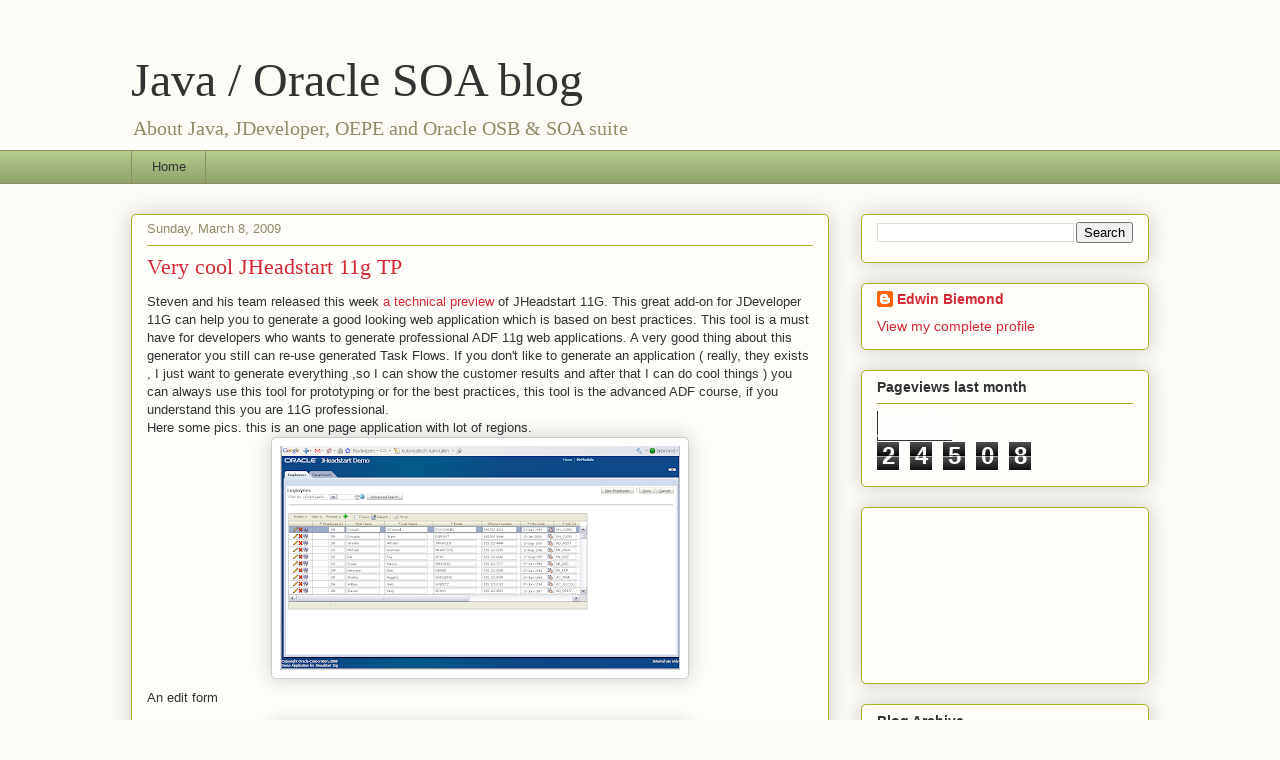

--- FILE ---
content_type: text/html; charset=UTF-8
request_url: https://biemond.blogspot.com/2009/03/very-cool-jheadstart-11g-tp.html
body_size: 18901
content:
<!DOCTYPE html>
<html class='v2' dir='ltr' xmlns='http://www.w3.org/1999/xhtml' xmlns:b='http://www.google.com/2005/gml/b' xmlns:data='http://www.google.com/2005/gml/data' xmlns:expr='http://www.google.com/2005/gml/expr'>
<head>
<link href='https://www.blogger.com/static/v1/widgets/335934321-css_bundle_v2.css' rel='stylesheet' type='text/css'/>
<meta content='width=1100' name='viewport'/>
<meta content='text/html; charset=UTF-8' http-equiv='Content-Type'/>
<meta content='blogger' name='generator'/>
<link href='https://biemond.blogspot.com/favicon.ico' rel='icon' type='image/x-icon'/>
<link href='http://biemond.blogspot.com/2009/03/very-cool-jheadstart-11g-tp.html' rel='canonical'/>
<link rel="alternate" type="application/atom+xml" title="Java / Oracle SOA blog - Atom" href="https://biemond.blogspot.com/feeds/posts/default" />
<link rel="alternate" type="application/rss+xml" title="Java / Oracle SOA blog - RSS" href="https://biemond.blogspot.com/feeds/posts/default?alt=rss" />
<link rel="service.post" type="application/atom+xml" title="Java / Oracle SOA blog - Atom" href="https://www.blogger.com/feeds/1839316484051079047/posts/default" />

<link rel="alternate" type="application/atom+xml" title="Java / Oracle SOA blog - Atom" href="https://biemond.blogspot.com/feeds/4192536077367250318/comments/default" />
<!--Can't find substitution for tag [blog.ieCssRetrofitLinks]-->
<link href='https://blogger.googleusercontent.com/img/b/R29vZ2xl/AVvXsEhr3Y5T8QzqE_WHc_9YUknSWwUzxCKkTVN8AXyZCgFBjT2G9KiuL8bXLZA06EfsBOIhOR9qlitHLQBmAhuy2oW07_X2z2lCGcyWU7ddiXiaa2hJa11X09RANuP8HJYvd_BL_gG3X7lgq-sm/s400/jhs11_1.png' rel='image_src'/>
<meta content='http://biemond.blogspot.com/2009/03/very-cool-jheadstart-11g-tp.html' property='og:url'/>
<meta content='Very cool JHeadstart 11g TP' property='og:title'/>
<meta content='A blog about Oracle SOA ( Java, WS, BPM, Work Flow, BPEL, SOA Suite , OSB )  and Java ( REST, WS ,JSF, JPA )' property='og:description'/>
<meta content='https://blogger.googleusercontent.com/img/b/R29vZ2xl/AVvXsEhr3Y5T8QzqE_WHc_9YUknSWwUzxCKkTVN8AXyZCgFBjT2G9KiuL8bXLZA06EfsBOIhOR9qlitHLQBmAhuy2oW07_X2z2lCGcyWU7ddiXiaa2hJa11X09RANuP8HJYvd_BL_gG3X7lgq-sm/w1200-h630-p-k-no-nu/jhs11_1.png' property='og:image'/>
<title>Java / Oracle SOA blog: Very cool JHeadstart 11g TP</title>
<style id='page-skin-1' type='text/css'><!--
/*
-----------------------------------------------
Blogger Template Style
Name:     Awesome Inc.
Designer: Tina Chen
URL:      tinachen.org
----------------------------------------------- */
/* Content
----------------------------------------------- */
body {
font: normal normal 13px Arial, Tahoma, Helvetica, FreeSans, sans-serif;
color: #333333;
background: #fcfbf5 none repeat scroll top left;
}
html body .content-outer {
min-width: 0;
max-width: 100%;
width: 100%;
}
a:link {
text-decoration: none;
color: #d52a33;
}
a:visited {
text-decoration: none;
color: #7d181e;
}
a:hover {
text-decoration: underline;
color: #d52a33;
}
.body-fauxcolumn-outer .cap-top {
position: absolute;
z-index: 1;
height: 276px;
width: 100%;
background: transparent none repeat-x scroll top left;
_background-image: none;
}
/* Columns
----------------------------------------------- */
.content-inner {
padding: 0;
}
.header-inner .section {
margin: 0 16px;
}
.tabs-inner .section {
margin: 0 16px;
}
.main-inner {
padding-top: 30px;
}
.main-inner .column-center-inner,
.main-inner .column-left-inner,
.main-inner .column-right-inner {
padding: 0 5px;
}
*+html body .main-inner .column-center-inner {
margin-top: -30px;
}
#layout .main-inner .column-center-inner {
margin-top: 0;
}
/* Header
----------------------------------------------- */
.header-outer {
margin: 0 0 0 0;
background: transparent none repeat scroll 0 0;
}
.Header h1 {
font: normal normal 48px Georgia, Utopia, 'Palatino Linotype', Palatino, serif;
color: #333333;
text-shadow: 0 0 -1px #000000;
}
.Header h1 a {
color: #333333;
}
.Header .description {
font: normal normal 20px Georgia, Utopia, 'Palatino Linotype', Palatino, serif;
color: #908d6a;
}
.header-inner .Header .titlewrapper,
.header-inner .Header .descriptionwrapper {
padding-left: 0;
padding-right: 0;
margin-bottom: 0;
}
.header-inner .Header .titlewrapper {
padding-top: 22px;
}
/* Tabs
----------------------------------------------- */
.tabs-outer {
overflow: hidden;
position: relative;
background: #b3ca88 url(//www.blogblog.com/1kt/awesomeinc/tabs_gradient_light.png) repeat scroll 0 0;
}
#layout .tabs-outer {
overflow: visible;
}
.tabs-cap-top, .tabs-cap-bottom {
position: absolute;
width: 100%;
border-top: 1px solid #908d6a;
}
.tabs-cap-bottom {
bottom: 0;
}
.tabs-inner .widget li a {
display: inline-block;
margin: 0;
padding: .6em 1.5em;
font: normal normal 13px Arial, Tahoma, Helvetica, FreeSans, sans-serif;
color: #333333;
border-top: 1px solid #908d6a;
border-bottom: 1px solid #908d6a;
border-left: 1px solid #908d6a;
height: 16px;
line-height: 16px;
}
.tabs-inner .widget li:last-child a {
border-right: 1px solid #908d6a;
}
.tabs-inner .widget li.selected a, .tabs-inner .widget li a:hover {
background: #63704b url(//www.blogblog.com/1kt/awesomeinc/tabs_gradient_light.png) repeat-x scroll 0 -100px;
color: #ffffff;
}
/* Headings
----------------------------------------------- */
h2 {
font: normal bold 14px Arial, Tahoma, Helvetica, FreeSans, sans-serif;
color: #333333;
}
/* Widgets
----------------------------------------------- */
.main-inner .section {
margin: 0 27px;
padding: 0;
}
.main-inner .column-left-outer,
.main-inner .column-right-outer {
margin-top: 0;
}
#layout .main-inner .column-left-outer,
#layout .main-inner .column-right-outer {
margin-top: 0;
}
.main-inner .column-left-inner,
.main-inner .column-right-inner {
background: transparent none repeat 0 0;
-moz-box-shadow: 0 0 0 rgba(0, 0, 0, .2);
-webkit-box-shadow: 0 0 0 rgba(0, 0, 0, .2);
-goog-ms-box-shadow: 0 0 0 rgba(0, 0, 0, .2);
box-shadow: 0 0 0 rgba(0, 0, 0, .2);
-moz-border-radius: 5px;
-webkit-border-radius: 5px;
-goog-ms-border-radius: 5px;
border-radius: 5px;
}
#layout .main-inner .column-left-inner,
#layout .main-inner .column-right-inner {
margin-top: 0;
}
.sidebar .widget {
font: normal normal 14px Arial, Tahoma, Helvetica, FreeSans, sans-serif;
color: #333333;
}
.sidebar .widget a:link {
color: #d52a33;
}
.sidebar .widget a:visited {
color: #7d181e;
}
.sidebar .widget a:hover {
color: #d52a33;
}
.sidebar .widget h2 {
text-shadow: 0 0 -1px #000000;
}
.main-inner .widget {
background-color: #fefdfa;
border: 1px solid #aab123;
padding: 0 15px 15px;
margin: 20px -16px;
-moz-box-shadow: 0 0 20px rgba(0, 0, 0, .2);
-webkit-box-shadow: 0 0 20px rgba(0, 0, 0, .2);
-goog-ms-box-shadow: 0 0 20px rgba(0, 0, 0, .2);
box-shadow: 0 0 20px rgba(0, 0, 0, .2);
-moz-border-radius: 5px;
-webkit-border-radius: 5px;
-goog-ms-border-radius: 5px;
border-radius: 5px;
}
.main-inner .widget h2 {
margin: 0 -0;
padding: .6em 0 .5em;
border-bottom: 1px solid transparent;
}
.footer-inner .widget h2 {
padding: 0 0 .4em;
border-bottom: 1px solid transparent;
}
.main-inner .widget h2 + div, .footer-inner .widget h2 + div {
border-top: 1px solid #aab123;
padding-top: 8px;
}
.main-inner .widget .widget-content {
margin: 0 -0;
padding: 7px 0 0;
}
.main-inner .widget ul, .main-inner .widget #ArchiveList ul.flat {
margin: -8px -15px 0;
padding: 0;
list-style: none;
}
.main-inner .widget #ArchiveList {
margin: -8px 0 0;
}
.main-inner .widget ul li, .main-inner .widget #ArchiveList ul.flat li {
padding: .5em 15px;
text-indent: 0;
color: #666666;
border-top: 0 solid #aab123;
border-bottom: 1px solid transparent;
}
.main-inner .widget #ArchiveList ul li {
padding-top: .25em;
padding-bottom: .25em;
}
.main-inner .widget ul li:first-child, .main-inner .widget #ArchiveList ul.flat li:first-child {
border-top: none;
}
.main-inner .widget ul li:last-child, .main-inner .widget #ArchiveList ul.flat li:last-child {
border-bottom: none;
}
.post-body {
position: relative;
}
.main-inner .widget .post-body ul {
padding: 0 2.5em;
margin: .5em 0;
list-style: disc;
}
.main-inner .widget .post-body ul li {
padding: 0.25em 0;
margin-bottom: .25em;
color: #333333;
border: none;
}
.footer-inner .widget ul {
padding: 0;
list-style: none;
}
.widget .zippy {
color: #666666;
}
/* Posts
----------------------------------------------- */
body .main-inner .Blog {
padding: 0;
margin-bottom: 1em;
background-color: transparent;
border: none;
-moz-box-shadow: 0 0 0 rgba(0, 0, 0, 0);
-webkit-box-shadow: 0 0 0 rgba(0, 0, 0, 0);
-goog-ms-box-shadow: 0 0 0 rgba(0, 0, 0, 0);
box-shadow: 0 0 0 rgba(0, 0, 0, 0);
}
.main-inner .section:last-child .Blog:last-child {
padding: 0;
margin-bottom: 1em;
}
.main-inner .widget h2.date-header {
margin: 0 -15px 1px;
padding: 0 0 0 0;
font: normal normal 13px Arial, Tahoma, Helvetica, FreeSans, sans-serif;
color: #908d6a;
background: transparent none no-repeat scroll top left;
border-top: 0 solid #aab123;
border-bottom: 1px solid transparent;
-moz-border-radius-topleft: 0;
-moz-border-radius-topright: 0;
-webkit-border-top-left-radius: 0;
-webkit-border-top-right-radius: 0;
border-top-left-radius: 0;
border-top-right-radius: 0;
position: static;
bottom: 100%;
right: 15px;
text-shadow: 0 0 -1px #000000;
}
.main-inner .widget h2.date-header span {
font: normal normal 13px Arial, Tahoma, Helvetica, FreeSans, sans-serif;
display: block;
padding: .5em 15px;
border-left: 0 solid #aab123;
border-right: 0 solid #aab123;
}
.date-outer {
position: relative;
margin: 30px 0 20px;
padding: 0 15px;
background-color: #fefdfa;
border: 1px solid #aab123;
-moz-box-shadow: 0 0 20px rgba(0, 0, 0, .2);
-webkit-box-shadow: 0 0 20px rgba(0, 0, 0, .2);
-goog-ms-box-shadow: 0 0 20px rgba(0, 0, 0, .2);
box-shadow: 0 0 20px rgba(0, 0, 0, .2);
-moz-border-radius: 5px;
-webkit-border-radius: 5px;
-goog-ms-border-radius: 5px;
border-radius: 5px;
}
.date-outer:first-child {
margin-top: 0;
}
.date-outer:last-child {
margin-bottom: 20px;
-moz-border-radius-bottomleft: 5px;
-moz-border-radius-bottomright: 5px;
-webkit-border-bottom-left-radius: 5px;
-webkit-border-bottom-right-radius: 5px;
-goog-ms-border-bottom-left-radius: 5px;
-goog-ms-border-bottom-right-radius: 5px;
border-bottom-left-radius: 5px;
border-bottom-right-radius: 5px;
}
.date-posts {
margin: 0 -0;
padding: 0 0;
clear: both;
}
.post-outer, .inline-ad {
border-top: 1px solid #aab123;
margin: 0 -0;
padding: 15px 0;
}
.post-outer {
padding-bottom: 10px;
}
.post-outer:first-child {
padding-top: 0;
border-top: none;
}
.post-outer:last-child, .inline-ad:last-child {
border-bottom: none;
}
.post-body {
position: relative;
}
.post-body img {
padding: 8px;
background: #ffffff;
border: 1px solid #cccccc;
-moz-box-shadow: 0 0 20px rgba(0, 0, 0, .2);
-webkit-box-shadow: 0 0 20px rgba(0, 0, 0, .2);
box-shadow: 0 0 20px rgba(0, 0, 0, .2);
-moz-border-radius: 5px;
-webkit-border-radius: 5px;
border-radius: 5px;
}
h3.post-title, h4 {
font: normal normal 22px Georgia, Utopia, 'Palatino Linotype', Palatino, serif;
color: #d52a33;
}
h3.post-title a {
font: normal normal 22px Georgia, Utopia, 'Palatino Linotype', Palatino, serif;
color: #d52a33;
}
h3.post-title a:hover {
color: #d52a33;
text-decoration: underline;
}
.post-header {
margin: 0 0 1em;
}
.post-body {
line-height: 1.4;
}
.post-outer h2 {
color: #333333;
}
.post-footer {
margin: 1.5em 0 0;
}
#blog-pager {
padding: 15px;
font-size: 120%;
background-color: #fefdfa;
border: 1px solid #aab123;
-moz-box-shadow: 0 0 20px rgba(0, 0, 0, .2);
-webkit-box-shadow: 0 0 20px rgba(0, 0, 0, .2);
-goog-ms-box-shadow: 0 0 20px rgba(0, 0, 0, .2);
box-shadow: 0 0 20px rgba(0, 0, 0, .2);
-moz-border-radius: 5px;
-webkit-border-radius: 5px;
-goog-ms-border-radius: 5px;
border-radius: 5px;
-moz-border-radius-topleft: 5px;
-moz-border-radius-topright: 5px;
-webkit-border-top-left-radius: 5px;
-webkit-border-top-right-radius: 5px;
-goog-ms-border-top-left-radius: 5px;
-goog-ms-border-top-right-radius: 5px;
border-top-left-radius: 5px;
border-top-right-radius-topright: 5px;
margin-top: 1em;
}
.blog-feeds, .post-feeds {
margin: 1em 0;
text-align: center;
color: #333333;
}
.blog-feeds a, .post-feeds a {
color: #d52a33;
}
.blog-feeds a:visited, .post-feeds a:visited {
color: #7d181e;
}
.blog-feeds a:hover, .post-feeds a:hover {
color: #d52a33;
}
.post-outer .comments {
margin-top: 2em;
}
/* Comments
----------------------------------------------- */
.comments .comments-content .icon.blog-author {
background-repeat: no-repeat;
background-image: url([data-uri]);
}
.comments .comments-content .loadmore a {
border-top: 1px solid #908d6a;
border-bottom: 1px solid #908d6a;
}
.comments .continue {
border-top: 2px solid #908d6a;
}
/* Footer
----------------------------------------------- */
.footer-outer {
margin: -20px 0 -1px;
padding: 20px 0 0;
color: #333333;
overflow: hidden;
}
.footer-fauxborder-left {
border-top: 1px solid #aab123;
background: #fefdfa none repeat scroll 0 0;
-moz-box-shadow: 0 0 20px rgba(0, 0, 0, .2);
-webkit-box-shadow: 0 0 20px rgba(0, 0, 0, .2);
-goog-ms-box-shadow: 0 0 20px rgba(0, 0, 0, .2);
box-shadow: 0 0 20px rgba(0, 0, 0, .2);
margin: 0 -20px;
}
/* Mobile
----------------------------------------------- */
body.mobile {
background-size: auto;
}
.mobile .body-fauxcolumn-outer {
background: transparent none repeat scroll top left;
}
*+html body.mobile .main-inner .column-center-inner {
margin-top: 0;
}
.mobile .main-inner .widget {
padding: 0 0 15px;
}
.mobile .main-inner .widget h2 + div,
.mobile .footer-inner .widget h2 + div {
border-top: none;
padding-top: 0;
}
.mobile .footer-inner .widget h2 {
padding: 0.5em 0;
border-bottom: none;
}
.mobile .main-inner .widget .widget-content {
margin: 0;
padding: 7px 0 0;
}
.mobile .main-inner .widget ul,
.mobile .main-inner .widget #ArchiveList ul.flat {
margin: 0 -15px 0;
}
.mobile .main-inner .widget h2.date-header {
right: 0;
}
.mobile .date-header span {
padding: 0.4em 0;
}
.mobile .date-outer:first-child {
margin-bottom: 0;
border: 1px solid #aab123;
-moz-border-radius-topleft: 5px;
-moz-border-radius-topright: 5px;
-webkit-border-top-left-radius: 5px;
-webkit-border-top-right-radius: 5px;
-goog-ms-border-top-left-radius: 5px;
-goog-ms-border-top-right-radius: 5px;
border-top-left-radius: 5px;
border-top-right-radius: 5px;
}
.mobile .date-outer {
border-color: #aab123;
border-width: 0 1px 1px;
}
.mobile .date-outer:last-child {
margin-bottom: 0;
}
.mobile .main-inner {
padding: 0;
}
.mobile .header-inner .section {
margin: 0;
}
.mobile .post-outer, .mobile .inline-ad {
padding: 5px 0;
}
.mobile .tabs-inner .section {
margin: 0 10px;
}
.mobile .main-inner .widget h2 {
margin: 0;
padding: 0;
}
.mobile .main-inner .widget h2.date-header span {
padding: 0;
}
.mobile .main-inner .widget .widget-content {
margin: 0;
padding: 7px 0 0;
}
.mobile #blog-pager {
border: 1px solid transparent;
background: #fefdfa none repeat scroll 0 0;
}
.mobile .main-inner .column-left-inner,
.mobile .main-inner .column-right-inner {
background: transparent none repeat 0 0;
-moz-box-shadow: none;
-webkit-box-shadow: none;
-goog-ms-box-shadow: none;
box-shadow: none;
}
.mobile .date-posts {
margin: 0;
padding: 0;
}
.mobile .footer-fauxborder-left {
margin: 0;
border-top: inherit;
}
.mobile .main-inner .section:last-child .Blog:last-child {
margin-bottom: 0;
}
.mobile-index-contents {
color: #333333;
}
.mobile .mobile-link-button {
background: #d52a33 url(//www.blogblog.com/1kt/awesomeinc/tabs_gradient_light.png) repeat scroll 0 0;
}
.mobile-link-button a:link, .mobile-link-button a:visited {
color: #ffffff;
}
.mobile .tabs-inner .PageList .widget-content {
background: transparent;
border-top: 1px solid;
border-color: #908d6a;
color: #333333;
}
.mobile .tabs-inner .PageList .widget-content .pagelist-arrow {
border-left: 1px solid #908d6a;
}

--></style>
<style id='template-skin-1' type='text/css'><!--
body {
min-width: 1050px;
}
.content-outer, .content-fauxcolumn-outer, .region-inner {
min-width: 1050px;
max-width: 1050px;
_width: 1050px;
}
.main-inner .columns {
padding-left: 0px;
padding-right: 320px;
}
.main-inner .fauxcolumn-center-outer {
left: 0px;
right: 320px;
/* IE6 does not respect left and right together */
_width: expression(this.parentNode.offsetWidth -
parseInt("0px") -
parseInt("320px") + 'px');
}
.main-inner .fauxcolumn-left-outer {
width: 0px;
}
.main-inner .fauxcolumn-right-outer {
width: 320px;
}
.main-inner .column-left-outer {
width: 0px;
right: 100%;
margin-left: -0px;
}
.main-inner .column-right-outer {
width: 320px;
margin-right: -320px;
}
#layout {
min-width: 0;
}
#layout .content-outer {
min-width: 0;
width: 800px;
}
#layout .region-inner {
min-width: 0;
width: auto;
}
--></style>
<script type='text/javascript'>
        (function(i,s,o,g,r,a,m){i['GoogleAnalyticsObject']=r;i[r]=i[r]||function(){
        (i[r].q=i[r].q||[]).push(arguments)},i[r].l=1*new Date();a=s.createElement(o),
        m=s.getElementsByTagName(o)[0];a.async=1;a.src=g;m.parentNode.insertBefore(a,m)
        })(window,document,'script','https://www.google-analytics.com/analytics.js','ga');
        ga('create', 'UA-2832203-2', 'auto', 'blogger');
        ga('blogger.send', 'pageview');
      </script>
<script>
       window.google_analytics_uacct = "UA-2832203-2";
    </script>
<link href='https://www.blogger.com/dyn-css/authorization.css?targetBlogID=1839316484051079047&amp;zx=2f53e0ba-757b-4195-a0e3-5147ac95cfa7' media='none' onload='if(media!=&#39;all&#39;)media=&#39;all&#39;' rel='stylesheet'/><noscript><link href='https://www.blogger.com/dyn-css/authorization.css?targetBlogID=1839316484051079047&amp;zx=2f53e0ba-757b-4195-a0e3-5147ac95cfa7' rel='stylesheet'/></noscript>
<meta name='google-adsense-platform-account' content='ca-host-pub-1556223355139109'/>
<meta name='google-adsense-platform-domain' content='blogspot.com'/>

</head>
<body class='loading variant-renewable'>
<div class='navbar no-items section' id='navbar'>
</div>
<div class='body-fauxcolumns'>
<div class='fauxcolumn-outer body-fauxcolumn-outer'>
<div class='cap-top'>
<div class='cap-left'></div>
<div class='cap-right'></div>
</div>
<div class='fauxborder-left'>
<div class='fauxborder-right'></div>
<div class='fauxcolumn-inner'>
</div>
</div>
<div class='cap-bottom'>
<div class='cap-left'></div>
<div class='cap-right'></div>
</div>
</div>
</div>
<div class='content'>
<div class='content-fauxcolumns'>
<div class='fauxcolumn-outer content-fauxcolumn-outer'>
<div class='cap-top'>
<div class='cap-left'></div>
<div class='cap-right'></div>
</div>
<div class='fauxborder-left'>
<div class='fauxborder-right'></div>
<div class='fauxcolumn-inner'>
</div>
</div>
<div class='cap-bottom'>
<div class='cap-left'></div>
<div class='cap-right'></div>
</div>
</div>
</div>
<div class='content-outer'>
<div class='content-cap-top cap-top'>
<div class='cap-left'></div>
<div class='cap-right'></div>
</div>
<div class='fauxborder-left content-fauxborder-left'>
<div class='fauxborder-right content-fauxborder-right'></div>
<div class='content-inner'>
<header>
<div class='header-outer'>
<div class='header-cap-top cap-top'>
<div class='cap-left'></div>
<div class='cap-right'></div>
</div>
<div class='fauxborder-left header-fauxborder-left'>
<div class='fauxborder-right header-fauxborder-right'></div>
<div class='region-inner header-inner'>
<div class='header section' id='header'><div class='widget Header' data-version='1' id='Header1'>
<div id='header-inner'>
<div class='titlewrapper'>
<h1 class='title'>
<a href='https://biemond.blogspot.com/'>
Java / Oracle SOA blog
</a>
</h1>
</div>
<div class='descriptionwrapper'>
<p class='description'><span>About Java, JDeveloper, OEPE and Oracle OSB &amp; SOA suite</span></p>
</div>
</div>
</div></div>
</div>
</div>
<div class='header-cap-bottom cap-bottom'>
<div class='cap-left'></div>
<div class='cap-right'></div>
</div>
</div>
</header>
<div class='tabs-outer'>
<div class='tabs-cap-top cap-top'>
<div class='cap-left'></div>
<div class='cap-right'></div>
</div>
<div class='fauxborder-left tabs-fauxborder-left'>
<div class='fauxborder-right tabs-fauxborder-right'></div>
<div class='region-inner tabs-inner'>
<div class='tabs section' id='crosscol'><div class='widget PageList' data-version='1' id='PageList1'>
<h2>Pages</h2>
<div class='widget-content'>
<ul>
<li>
<a href='https://biemond.blogspot.com/'>Home</a>
</li>
</ul>
<div class='clear'></div>
</div>
</div></div>
<div class='tabs no-items section' id='crosscol-overflow'></div>
</div>
</div>
<div class='tabs-cap-bottom cap-bottom'>
<div class='cap-left'></div>
<div class='cap-right'></div>
</div>
</div>
<div class='main-outer'>
<div class='main-cap-top cap-top'>
<div class='cap-left'></div>
<div class='cap-right'></div>
</div>
<div class='fauxborder-left main-fauxborder-left'>
<div class='fauxborder-right main-fauxborder-right'></div>
<div class='region-inner main-inner'>
<div class='columns fauxcolumns'>
<div class='fauxcolumn-outer fauxcolumn-center-outer'>
<div class='cap-top'>
<div class='cap-left'></div>
<div class='cap-right'></div>
</div>
<div class='fauxborder-left'>
<div class='fauxborder-right'></div>
<div class='fauxcolumn-inner'>
</div>
</div>
<div class='cap-bottom'>
<div class='cap-left'></div>
<div class='cap-right'></div>
</div>
</div>
<div class='fauxcolumn-outer fauxcolumn-left-outer'>
<div class='cap-top'>
<div class='cap-left'></div>
<div class='cap-right'></div>
</div>
<div class='fauxborder-left'>
<div class='fauxborder-right'></div>
<div class='fauxcolumn-inner'>
</div>
</div>
<div class='cap-bottom'>
<div class='cap-left'></div>
<div class='cap-right'></div>
</div>
</div>
<div class='fauxcolumn-outer fauxcolumn-right-outer'>
<div class='cap-top'>
<div class='cap-left'></div>
<div class='cap-right'></div>
</div>
<div class='fauxborder-left'>
<div class='fauxborder-right'></div>
<div class='fauxcolumn-inner'>
</div>
</div>
<div class='cap-bottom'>
<div class='cap-left'></div>
<div class='cap-right'></div>
</div>
</div>
<!-- corrects IE6 width calculation -->
<div class='columns-inner'>
<div class='column-center-outer'>
<div class='column-center-inner'>
<div class='main section' id='main'><div class='widget Blog' data-version='1' id='Blog1'>
<div class='blog-posts hfeed'>

          <div class="date-outer">
        
<h2 class='date-header'><span>Sunday, March 8, 2009</span></h2>

          <div class="date-posts">
        
<div class='post-outer'>
<div class='post hentry' itemprop='blogPost' itemscope='itemscope' itemtype='http://schema.org/BlogPosting'>
<meta content='https://blogger.googleusercontent.com/img/b/R29vZ2xl/AVvXsEhr3Y5T8QzqE_WHc_9YUknSWwUzxCKkTVN8AXyZCgFBjT2G9KiuL8bXLZA06EfsBOIhOR9qlitHLQBmAhuy2oW07_X2z2lCGcyWU7ddiXiaa2hJa11X09RANuP8HJYvd_BL_gG3X7lgq-sm/s400/jhs11_1.png' itemprop='image_url'/>
<meta content='1839316484051079047' itemprop='blogId'/>
<meta content='4192536077367250318' itemprop='postId'/>
<a name='4192536077367250318'></a>
<h3 class='post-title entry-title' itemprop='name'>
Very cool JHeadstart 11g TP
</h3>
<div class='post-header'>
<div class='post-header-line-1'></div>
</div>
<div class='post-body entry-content' id='post-body-4192536077367250318' itemprop='description articleBody'>
Steven and his team released this week <a href="http://blogs.oracle.com/jheadstart/2009/03/jheadstart_1111_technical_prev.html">a technical preview</a> of JHeadstart 11G. This great add-on for JDeveloper 11G can help you to generate a good looking web application which is based on best practices. This tool is a must have for developers who wants to generate professional ADF 11g web applications. A very good thing about this generator you still can re-use generated Task Flows. If you don't like to generate an application ( really, they exists , I just want to generate everything ,so I can show the customer results and after that I can do cool things )  you can always use this tool for prototyping or for the best practices, this tool is the advanced ADF course, if you understand this you are 11G professional.<br />Here some pics. this is an one page application with lot of regions.<br /><a href="https://blogger.googleusercontent.com/img/b/R29vZ2xl/AVvXsEhr3Y5T8QzqE_WHc_9YUknSWwUzxCKkTVN8AXyZCgFBjT2G9KiuL8bXLZA06EfsBOIhOR9qlitHLQBmAhuy2oW07_X2z2lCGcyWU7ddiXiaa2hJa11X09RANuP8HJYvd_BL_gG3X7lgq-sm/s1600-h/jhs11_1.png" onblur="try {parent.deselectBloggerImageGracefully();} catch(e) {}"><img alt="" border="0" id="BLOGGER_PHOTO_ID_5310586883916969618" src="https://blogger.googleusercontent.com/img/b/R29vZ2xl/AVvXsEhr3Y5T8QzqE_WHc_9YUknSWwUzxCKkTVN8AXyZCgFBjT2G9KiuL8bXLZA06EfsBOIhOR9qlitHLQBmAhuy2oW07_X2z2lCGcyWU7ddiXiaa2hJa11X09RANuP8HJYvd_BL_gG3X7lgq-sm/s400/jhs11_1.png" style="margin: 0px auto 10px; display: block; text-align: center; cursor: pointer; width: 400px; height: 224px;" /></a>An edit form<br /><br /><a href="https://blogger.googleusercontent.com/img/b/R29vZ2xl/AVvXsEiQhMkV1lX53VeN4zy5ztpo_u_3YiUG_5p3-PRQ_krsSFkkhZq3b2X1hDvoA5t92zgg1AqT_EG7nYPqbxx7nAFwamklxyd-9jJ3sM9tJRkBDnE-wJ9TSnQE1AjKlLJ3hs1qxEzK3cmE_-3Z/s1600-h/jhs11_1_2.png" onblur="try {parent.deselectBloggerImageGracefully();} catch(e) {}"><img alt="" border="0" id="BLOGGER_PHOTO_ID_5310586884066145266" src="https://blogger.googleusercontent.com/img/b/R29vZ2xl/AVvXsEiQhMkV1lX53VeN4zy5ztpo_u_3YiUG_5p3-PRQ_krsSFkkhZq3b2X1hDvoA5t92zgg1AqT_EG7nYPqbxx7nAFwamklxyd-9jJ3sM9tJRkBDnE-wJ9TSnQE1AjKlLJ3hs1qxEzK3cmE_-3Z/s400/jhs11_1_2.png" style="margin: 0px auto 10px; display: block; text-align: center; cursor: pointer; width: 400px; height: 214px;" /></a>The overview page with an advanced search page<br /><br /><a href="https://blogger.googleusercontent.com/img/b/R29vZ2xl/AVvXsEhTr3ItgYQWKa1tLQ2F3nD1Em4jCAygpPGiGUysBLOe-53iEA_3Nl83kP_OUwXthfaizCybX6ZMJdCFuG7hQY039eHmbmMAgkRi7uaowjWycdIBeou7qPacmpUKNpJ_CNak0KaKjOcDfZMI/s1600-h/jhs11_1_3.png" onblur="try {parent.deselectBloggerImageGracefully();} catch(e) {}"><img alt="" border="0" id="BLOGGER_PHOTO_ID_5310586880037717554" src="https://blogger.googleusercontent.com/img/b/R29vZ2xl/AVvXsEhTr3ItgYQWKa1tLQ2F3nD1Em4jCAygpPGiGUysBLOe-53iEA_3Nl83kP_OUwXthfaizCybX6ZMJdCFuG7hQY039eHmbmMAgkRi7uaowjWycdIBeou7qPacmpUKNpJ_CNak0KaKjOcDfZMI/s400/jhs11_1_3.png" style="margin: 0px auto 10px; display: block; text-align: center; cursor: pointer; width: 400px; height: 282px;" /></a>A generated department Task Flow, you can use this Task Flow for your other applications too<br /><br /><a href="https://blogger.googleusercontent.com/img/b/R29vZ2xl/AVvXsEieaUCWUQNxOJdaLqF7wJjQulKZDJbnvla7ECxjnuiK5sMOUwmIZ0IHGlyU5WeXpsa2Gs58Ly5y_IjV_uKMu32uHhBZTmvvYYQotTq5x5Z9jiPkceHNkJvZGFpJ5PYQTK5gcrhYsLAUn-62/s1600-h/jhs11_2.png" onblur="try {parent.deselectBloggerImageGracefully();} catch(e) {}"><img alt="" border="0" id="BLOGGER_PHOTO_ID_5310586872291723794" src="https://blogger.googleusercontent.com/img/b/R29vZ2xl/AVvXsEieaUCWUQNxOJdaLqF7wJjQulKZDJbnvla7ECxjnuiK5sMOUwmIZ0IHGlyU5WeXpsa2Gs58Ly5y_IjV_uKMu32uHhBZTmvvYYQotTq5x5Z9jiPkceHNkJvZGFpJ5PYQTK5gcrhYsLAUn-62/s400/jhs11_2.png" style="margin: 0px auto 10px; display: block; text-align: center; cursor: pointer; width: 400px; height: 271px;" /></a>JHeadstart still uses velocity templates and now it has page and task flow templates. A lot of templates.<br /><br /><a href="https://blogger.googleusercontent.com/img/b/R29vZ2xl/AVvXsEhUp5jSGvZfn2MuT8o_7h4BBLAHqeYsLSfQhg2G8OMG4Jsr1aa9Rs2e06iGUI1w0jKSEfXGuaYZzX9scNhYLf40wYrqQRpyNzabLqiIF6j17Nu9KcALHUGjdz3Uss_aP4b6hsO1q6buvXK4/s1600-h/jhs11_3.png" onblur="try {parent.deselectBloggerImageGracefully();} catch(e) {}"><img alt="" border="0" id="BLOGGER_PHOTO_ID_5310586873670292914" src="https://blogger.googleusercontent.com/img/b/R29vZ2xl/AVvXsEhUp5jSGvZfn2MuT8o_7h4BBLAHqeYsLSfQhg2G8OMG4Jsr1aa9Rs2e06iGUI1w0jKSEfXGuaYZzX9scNhYLf40wYrqQRpyNzabLqiIF6j17Nu9KcALHUGjdz3Uss_aP4b6hsO1q6buvXK4/s400/jhs11_3.png" style="margin: 0px auto 10px; display: block; text-align: center; cursor: pointer; width: 325px; height: 400px;" /></a>Here is the code of the generated main page, not much JSF code<br /><br /><a href="https://blogger.googleusercontent.com/img/b/R29vZ2xl/AVvXsEiBexw6u3kkRVbJwqz7SYLbMqEAFQaDWdQTYU5nMUvUSFQA_4BZAS9r0gEyjKv0fY-epPs3eS2CnXqgI3XiA8UgOTXD_vXfHSAyG69dYbRIeS9HcslxukMhmS3SaSxa6n7xpgOdtlt2wIlg/s1600-h/jhs11_4.png" onblur="try {parent.deselectBloggerImageGracefully();} catch(e) {}"><img alt="" border="0" id="BLOGGER_PHOTO_ID_5310587079013302130" src="https://blogger.googleusercontent.com/img/b/R29vZ2xl/AVvXsEiBexw6u3kkRVbJwqz7SYLbMqEAFQaDWdQTYU5nMUvUSFQA_4BZAS9r0gEyjKv0fY-epPs3eS2CnXqgI3XiA8UgOTXD_vXfHSAyG69dYbRIeS9HcslxukMhmS3SaSxa6n7xpgOdtlt2wIlg/s400/jhs11_4.png" style="margin: 0px auto 10px; display: block; text-align: center; cursor: pointer; width: 400px; height: 252px;" /></a>The application definition editor, Now you have one defintion where you can add services ( in 10.1.3 you had for every ADF BC am an definition file) and we can define global LOV.<br /><br /><a href="https://blogger.googleusercontent.com/img/b/R29vZ2xl/AVvXsEiBXWnVcvVirPJ7iHRBmHXrOUjDa9xUpmqLAWYjCu6_lsK231U4uTDv_SCaVrOKK_ieaB4UpuvzkxRG1QoyoOkEh3AXzEjHj5EdEyPnWImCZk_BdvmdgFUuR_u6CXowWsUO-DpMpuGQhmBM/s1600-h/jhs11_5.png" onblur="try {parent.deselectBloggerImageGracefully();} catch(e) {}"><img alt="" border="0" id="BLOGGER_PHOTO_ID_5310587071964617874" src="https://blogger.googleusercontent.com/img/b/R29vZ2xl/AVvXsEiBXWnVcvVirPJ7iHRBmHXrOUjDa9xUpmqLAWYjCu6_lsK231U4uTDv_SCaVrOKK_ieaB4UpuvzkxRG1QoyoOkEh3AXzEjHj5EdEyPnWImCZk_BdvmdgFUuR_u6CXowWsUO-DpMpuGQhmBM/s400/jhs11_5.png" style="margin: 0px auto 10px; display: block; text-align: center; cursor: pointer; width: 400px; height: 364px;" /></a>I know that I can learn from this tool and I think you too if you are an ADF developer. So money well spend.
<div style='clear: both;'></div>
</div>
<div class='post-footer'>
<div class='post-footer-line post-footer-line-1'><div class='post-share-buttons goog-inline-block'>
<a class='goog-inline-block share-button sb-email' href='https://www.blogger.com/share-post.g?blogID=1839316484051079047&postID=4192536077367250318&target=email' target='_blank' title='Email This'><span class='share-button-link-text'>Email This</span></a><a class='goog-inline-block share-button sb-blog' href='https://www.blogger.com/share-post.g?blogID=1839316484051079047&postID=4192536077367250318&target=blog' onclick='window.open(this.href, "_blank", "height=270,width=475"); return false;' target='_blank' title='BlogThis!'><span class='share-button-link-text'>BlogThis!</span></a><a class='goog-inline-block share-button sb-twitter' href='https://www.blogger.com/share-post.g?blogID=1839316484051079047&postID=4192536077367250318&target=twitter' target='_blank' title='Share to X'><span class='share-button-link-text'>Share to X</span></a><a class='goog-inline-block share-button sb-facebook' href='https://www.blogger.com/share-post.g?blogID=1839316484051079047&postID=4192536077367250318&target=facebook' onclick='window.open(this.href, "_blank", "height=430,width=640"); return false;' target='_blank' title='Share to Facebook'><span class='share-button-link-text'>Share to Facebook</span></a><a class='goog-inline-block share-button sb-pinterest' href='https://www.blogger.com/share-post.g?blogID=1839316484051079047&postID=4192536077367250318&target=pinterest' target='_blank' title='Share to Pinterest'><span class='share-button-link-text'>Share to Pinterest</span></a>
</div>
<span class='post-author vcard'>
Posted by
<span class='fn' itemprop='author' itemscope='itemscope' itemtype='http://schema.org/Person'>
<meta content='https://www.blogger.com/profile/02338716126881111629' itemprop='url'/>
<a href='https://www.blogger.com/profile/02338716126881111629' rel='author' title='author profile'>
<span itemprop='name'>Edwin Biemond</span>
</a>
</span>
</span>
<span class='post-timestamp'>
at
<meta content='http://biemond.blogspot.com/2009/03/very-cool-jheadstart-11g-tp.html' itemprop='url'/>
<a class='timestamp-link' href='https://biemond.blogspot.com/2009/03/very-cool-jheadstart-11g-tp.html' rel='bookmark' title='permanent link'><abbr class='published' itemprop='datePublished' title='2009-03-08T00:07:00+01:00'>12:07&#8239;AM</abbr></a>
</span>
<span class='post-comment-link'>
</span>
<span class='post-icons'>
</span>
<span class='post-backlinks post-comment-link'>
</span>
</div>
<div class='post-footer-line post-footer-line-2'><span class='post-labels'>
Labels:
<a href='https://biemond.blogspot.com/search/label/adf' rel='tag'>adf</a>,
<a href='https://biemond.blogspot.com/search/label/jdeveloper%2011g' rel='tag'>jdeveloper 11g</a>,
<a href='https://biemond.blogspot.com/search/label/jheadstart' rel='tag'>jheadstart</a>
</span>
</div>
<div class='post-footer-line post-footer-line-3'><span class='star-ratings'>
</span>
<span class='reaction-buttons'>
</span>
</div>
</div>
</div>
<div class='comments' id='comments'>
<a name='comments'></a>
<h4>1 comment:</h4>
<div class='comments-content'>
<script async='async' src='' type='text/javascript'></script>
<script type='text/javascript'>
    (function() {
      var items = null;
      var msgs = null;
      var config = {};

// <![CDATA[
      var cursor = null;
      if (items && items.length > 0) {
        cursor = parseInt(items[items.length - 1].timestamp) + 1;
      }

      var bodyFromEntry = function(entry) {
        var text = (entry &&
                    ((entry.content && entry.content.$t) ||
                     (entry.summary && entry.summary.$t))) ||
            '';
        if (entry && entry.gd$extendedProperty) {
          for (var k in entry.gd$extendedProperty) {
            if (entry.gd$extendedProperty[k].name == 'blogger.contentRemoved') {
              return '<span class="deleted-comment">' + text + '</span>';
            }
          }
        }
        return text;
      }

      var parse = function(data) {
        cursor = null;
        var comments = [];
        if (data && data.feed && data.feed.entry) {
          for (var i = 0, entry; entry = data.feed.entry[i]; i++) {
            var comment = {};
            // comment ID, parsed out of the original id format
            var id = /blog-(\d+).post-(\d+)/.exec(entry.id.$t);
            comment.id = id ? id[2] : null;
            comment.body = bodyFromEntry(entry);
            comment.timestamp = Date.parse(entry.published.$t) + '';
            if (entry.author && entry.author.constructor === Array) {
              var auth = entry.author[0];
              if (auth) {
                comment.author = {
                  name: (auth.name ? auth.name.$t : undefined),
                  profileUrl: (auth.uri ? auth.uri.$t : undefined),
                  avatarUrl: (auth.gd$image ? auth.gd$image.src : undefined)
                };
              }
            }
            if (entry.link) {
              if (entry.link[2]) {
                comment.link = comment.permalink = entry.link[2].href;
              }
              if (entry.link[3]) {
                var pid = /.*comments\/default\/(\d+)\?.*/.exec(entry.link[3].href);
                if (pid && pid[1]) {
                  comment.parentId = pid[1];
                }
              }
            }
            comment.deleteclass = 'item-control blog-admin';
            if (entry.gd$extendedProperty) {
              for (var k in entry.gd$extendedProperty) {
                if (entry.gd$extendedProperty[k].name == 'blogger.itemClass') {
                  comment.deleteclass += ' ' + entry.gd$extendedProperty[k].value;
                } else if (entry.gd$extendedProperty[k].name == 'blogger.displayTime') {
                  comment.displayTime = entry.gd$extendedProperty[k].value;
                }
              }
            }
            comments.push(comment);
          }
        }
        return comments;
      };

      var paginator = function(callback) {
        if (hasMore()) {
          var url = config.feed + '?alt=json&v=2&orderby=published&reverse=false&max-results=50';
          if (cursor) {
            url += '&published-min=' + new Date(cursor).toISOString();
          }
          window.bloggercomments = function(data) {
            var parsed = parse(data);
            cursor = parsed.length < 50 ? null
                : parseInt(parsed[parsed.length - 1].timestamp) + 1
            callback(parsed);
            window.bloggercomments = null;
          }
          url += '&callback=bloggercomments';
          var script = document.createElement('script');
          script.type = 'text/javascript';
          script.src = url;
          document.getElementsByTagName('head')[0].appendChild(script);
        }
      };
      var hasMore = function() {
        return !!cursor;
      };
      var getMeta = function(key, comment) {
        if ('iswriter' == key) {
          var matches = !!comment.author
              && comment.author.name == config.authorName
              && comment.author.profileUrl == config.authorUrl;
          return matches ? 'true' : '';
        } else if ('deletelink' == key) {
          return config.baseUri + '/comment/delete/'
               + config.blogId + '/' + comment.id;
        } else if ('deleteclass' == key) {
          return comment.deleteclass;
        }
        return '';
      };

      var replybox = null;
      var replyUrlParts = null;
      var replyParent = undefined;

      var onReply = function(commentId, domId) {
        if (replybox == null) {
          // lazily cache replybox, and adjust to suit this style:
          replybox = document.getElementById('comment-editor');
          if (replybox != null) {
            replybox.height = '250px';
            replybox.style.display = 'block';
            replyUrlParts = replybox.src.split('#');
          }
        }
        if (replybox && (commentId !== replyParent)) {
          replybox.src = '';
          document.getElementById(domId).insertBefore(replybox, null);
          replybox.src = replyUrlParts[0]
              + (commentId ? '&parentID=' + commentId : '')
              + '#' + replyUrlParts[1];
          replyParent = commentId;
        }
      };

      var hash = (window.location.hash || '#').substring(1);
      var startThread, targetComment;
      if (/^comment-form_/.test(hash)) {
        startThread = hash.substring('comment-form_'.length);
      } else if (/^c[0-9]+$/.test(hash)) {
        targetComment = hash.substring(1);
      }

      // Configure commenting API:
      var configJso = {
        'maxDepth': config.maxThreadDepth
      };
      var provider = {
        'id': config.postId,
        'data': items,
        'loadNext': paginator,
        'hasMore': hasMore,
        'getMeta': getMeta,
        'onReply': onReply,
        'rendered': true,
        'initComment': targetComment,
        'initReplyThread': startThread,
        'config': configJso,
        'messages': msgs
      };

      var render = function() {
        if (window.goog && window.goog.comments) {
          var holder = document.getElementById('comment-holder');
          window.goog.comments.render(holder, provider);
        }
      };

      // render now, or queue to render when library loads:
      if (window.goog && window.goog.comments) {
        render();
      } else {
        window.goog = window.goog || {};
        window.goog.comments = window.goog.comments || {};
        window.goog.comments.loadQueue = window.goog.comments.loadQueue || [];
        window.goog.comments.loadQueue.push(render);
      }
    })();
// ]]>
  </script>
<div id='comment-holder'>
<div class="comment-thread toplevel-thread"><ol id="top-ra"><li class="comment" id="c6087840560751566977"><div class="avatar-image-container"><img src="//www.blogger.com/img/blogger_logo_round_35.png" alt=""/></div><div class="comment-block"><div class="comment-header"><cite class="user"><a href="https://www.blogger.com/profile/03949262377396495569" rel="nofollow">Selim Tanrısever</a></cite><span class="icon user "></span><span class="datetime secondary-text"><a rel="nofollow" href="https://biemond.blogspot.com/2009/03/very-cool-jheadstart-11g-tp.html?showComment=1296574078700#c6087840560751566977">February 1, 2011 at 4:27&#8239;PM</a></span></div><p class="comment-content">What we need to add jar files to the project? for application work on weblogic ?</p><span class="comment-actions secondary-text"><a class="comment-reply" target="_self" data-comment-id="6087840560751566977">Reply</a><span class="item-control blog-admin blog-admin pid-1324842702"><a target="_self" href="https://www.blogger.com/comment/delete/1839316484051079047/6087840560751566977">Delete</a></span></span></div><div class="comment-replies"><div id="c6087840560751566977-rt" class="comment-thread inline-thread hidden"><span class="thread-toggle thread-expanded"><span class="thread-arrow"></span><span class="thread-count"><a target="_self">Replies</a></span></span><ol id="c6087840560751566977-ra" class="thread-chrome thread-expanded"><div></div><div id="c6087840560751566977-continue" class="continue"><a class="comment-reply" target="_self" data-comment-id="6087840560751566977">Reply</a></div></ol></div></div><div class="comment-replybox-single" id="c6087840560751566977-ce"></div></li></ol><div id="top-continue" class="continue"><a class="comment-reply" target="_self">Add comment</a></div><div class="comment-replybox-thread" id="top-ce"></div><div class="loadmore hidden" data-post-id="4192536077367250318"><a target="_self">Load more...</a></div></div>
</div>
</div>
<p class='comment-footer'>
<div class='comment-form'>
<a name='comment-form'></a>
<p>
</p>
<a href='https://www.blogger.com/comment/frame/1839316484051079047?po=4192536077367250318&hl=en&saa=85391&origin=https://biemond.blogspot.com' id='comment-editor-src'></a>
<iframe allowtransparency='true' class='blogger-iframe-colorize blogger-comment-from-post' frameborder='0' height='410px' id='comment-editor' name='comment-editor' src='' width='100%'></iframe>
<script src='https://www.blogger.com/static/v1/jsbin/2830521187-comment_from_post_iframe.js' type='text/javascript'></script>
<script type='text/javascript'>
      BLOG_CMT_createIframe('https://www.blogger.com/rpc_relay.html');
    </script>
</div>
</p>
<div id='backlinks-container'>
<div id='Blog1_backlinks-container'>
</div>
</div>
</div>
</div>

        </div></div>
      
</div>
<div class='blog-pager' id='blog-pager'>
<span id='blog-pager-newer-link'>
<a class='blog-pager-newer-link' href='https://biemond.blogspot.com/2009/03/generate-resource-bundles-for-adf.html' id='Blog1_blog-pager-newer-link' title='Newer Post'>Newer Post</a>
</span>
<span id='blog-pager-older-link'>
<a class='blog-pager-older-link' href='https://biemond.blogspot.com/2009/02/change-language-locale-in-adf.html' id='Blog1_blog-pager-older-link' title='Older Post'>Older Post</a>
</span>
<a class='home-link' href='https://biemond.blogspot.com/'>Home</a>
</div>
<div class='clear'></div>
<div class='post-feeds'>
<div class='feed-links'>
Subscribe to:
<a class='feed-link' href='https://biemond.blogspot.com/feeds/4192536077367250318/comments/default' target='_blank' type='application/atom+xml'>Post Comments (Atom)</a>
</div>
</div>
</div></div>
</div>
</div>
<div class='column-left-outer'>
<div class='column-left-inner'>
<aside>
</aside>
</div>
</div>
<div class='column-right-outer'>
<div class='column-right-inner'>
<aside>
<div class='sidebar section' id='sidebar-right-1'><div class='widget BlogSearch' data-version='1' id='BlogSearch1'>
<div class='widget-content'>
<div id='BlogSearch1_form'>
<form action='https://biemond.blogspot.com/search' class='gsc-search-box' target='_top'>
<table cellpadding='0' cellspacing='0' class='gsc-search-box'>
<tbody>
<tr>
<td class='gsc-input'>
<input autocomplete='off' class='gsc-input' name='q' size='10' title='search' type='text' value=''/>
</td>
<td class='gsc-search-button'>
<input class='gsc-search-button' title='search' type='submit' value='Search'/>
</td>
</tr>
</tbody>
</table>
</form>
</div>
</div>
<div class='clear'></div>
</div><div class='widget Profile' data-version='1' id='Profile1'>
<div class='widget-content'>
<dl class='profile-datablock'>
<dt class='profile-data'>
<a class='profile-name-link g-profile' href='https://www.blogger.com/profile/02338716126881111629' rel='author' style='background-image: url(//www.blogger.com/img/logo-16.png);'>
Edwin Biemond
</a>
</dt>
<dd class='profile-data'>
</dd>
</dl>
<a class='profile-link' href='https://www.blogger.com/profile/02338716126881111629' rel='author'>View my complete profile</a>
<div class='clear'></div>
</div>
</div><div class='widget Stats' data-version='1' id='Stats1'>
<h2>Pageviews last month</h2>
<div class='widget-content'>
<div id='Stats1_content' style='display: none;'>
<script src='https://www.gstatic.com/charts/loader.js' type='text/javascript'></script>
<span id='Stats1_sparklinespan' style='display:inline-block; width:75px; height:30px'></span>
<span class='counter-wrapper graph-counter-wrapper' id='Stats1_totalCount'>
</span>
<div class='clear'></div>
</div>
</div>
</div><div class='widget Followers' data-version='1' id='Followers1'>
<div class='widget-content'>
<div id='Followers1-wrapper'>
<div style='margin-right:2px;'>
<div><script type="text/javascript" src="https://apis.google.com/js/platform.js"></script>
<div id="followers-iframe-container"></div>
<script type="text/javascript">
    window.followersIframe = null;
    function followersIframeOpen(url) {
      gapi.load("gapi.iframes", function() {
        if (gapi.iframes && gapi.iframes.getContext) {
          window.followersIframe = gapi.iframes.getContext().openChild({
            url: url,
            where: document.getElementById("followers-iframe-container"),
            messageHandlersFilter: gapi.iframes.CROSS_ORIGIN_IFRAMES_FILTER,
            messageHandlers: {
              '_ready': function(obj) {
                window.followersIframe.getIframeEl().height = obj.height;
              },
              'reset': function() {
                window.followersIframe.close();
                followersIframeOpen("https://www.blogger.com/followers/frame/1839316484051079047?colors\x3dCgt0cmFuc3BhcmVudBILdHJhbnNwYXJlbnQaByMzMzMzMzMiByNkNTJhMzMqByNmY2ZiZjUyByMzMzMzMzM6ByMzMzMzMzNCByNkNTJhMzNKByM2NjY2NjZSByNkNTJhMzNaC3RyYW5zcGFyZW50\x26pageSize\x3d21\x26hl\x3den\x26origin\x3dhttps://biemond.blogspot.com");
              },
              'open': function(url) {
                window.followersIframe.close();
                followersIframeOpen(url);
              }
            }
          });
        }
      });
    }
    followersIframeOpen("https://www.blogger.com/followers/frame/1839316484051079047?colors\x3dCgt0cmFuc3BhcmVudBILdHJhbnNwYXJlbnQaByMzMzMzMzMiByNkNTJhMzMqByNmY2ZiZjUyByMzMzMzMzM6ByMzMzMzMzNCByNkNTJhMzNKByM2NjY2NjZSByNkNTJhMzNaC3RyYW5zcGFyZW50\x26pageSize\x3d21\x26hl\x3den\x26origin\x3dhttps://biemond.blogspot.com");
  </script></div>
</div>
</div>
<div class='clear'></div>
</div>
</div><div class='widget BlogArchive' data-version='1' id='BlogArchive1'>
<h2>Blog Archive</h2>
<div class='widget-content'>
<div id='ArchiveList'>
<div id='BlogArchive1_ArchiveList'>
<ul class='hierarchy'>
<li class='archivedate collapsed'>
<a class='toggle' href='javascript:void(0)'>
<span class='zippy'>

        &#9658;&#160;
      
</span>
</a>
<a class='post-count-link' href='https://biemond.blogspot.com/2014/'>
2014
</a>
<span class='post-count' dir='ltr'>(6)</span>
<ul class='hierarchy'>
<li class='archivedate collapsed'>
<a class='toggle' href='javascript:void(0)'>
<span class='zippy'>

        &#9658;&#160;
      
</span>
</a>
<a class='post-count-link' href='https://biemond.blogspot.com/2014/08/'>
August
</a>
<span class='post-count' dir='ltr'>(2)</span>
</li>
</ul>
<ul class='hierarchy'>
<li class='archivedate collapsed'>
<a class='toggle' href='javascript:void(0)'>
<span class='zippy'>

        &#9658;&#160;
      
</span>
</a>
<a class='post-count-link' href='https://biemond.blogspot.com/2014/07/'>
July
</a>
<span class='post-count' dir='ltr'>(1)</span>
</li>
</ul>
<ul class='hierarchy'>
<li class='archivedate collapsed'>
<a class='toggle' href='javascript:void(0)'>
<span class='zippy'>

        &#9658;&#160;
      
</span>
</a>
<a class='post-count-link' href='https://biemond.blogspot.com/2014/06/'>
June
</a>
<span class='post-count' dir='ltr'>(1)</span>
</li>
</ul>
<ul class='hierarchy'>
<li class='archivedate collapsed'>
<a class='toggle' href='javascript:void(0)'>
<span class='zippy'>

        &#9658;&#160;
      
</span>
</a>
<a class='post-count-link' href='https://biemond.blogspot.com/2014/02/'>
February
</a>
<span class='post-count' dir='ltr'>(1)</span>
</li>
</ul>
<ul class='hierarchy'>
<li class='archivedate collapsed'>
<a class='toggle' href='javascript:void(0)'>
<span class='zippy'>

        &#9658;&#160;
      
</span>
</a>
<a class='post-count-link' href='https://biemond.blogspot.com/2014/01/'>
January
</a>
<span class='post-count' dir='ltr'>(1)</span>
</li>
</ul>
</li>
</ul>
<ul class='hierarchy'>
<li class='archivedate collapsed'>
<a class='toggle' href='javascript:void(0)'>
<span class='zippy'>

        &#9658;&#160;
      
</span>
</a>
<a class='post-count-link' href='https://biemond.blogspot.com/2013/'>
2013
</a>
<span class='post-count' dir='ltr'>(13)</span>
<ul class='hierarchy'>
<li class='archivedate collapsed'>
<a class='toggle' href='javascript:void(0)'>
<span class='zippy'>

        &#9658;&#160;
      
</span>
</a>
<a class='post-count-link' href='https://biemond.blogspot.com/2013/11/'>
November
</a>
<span class='post-count' dir='ltr'>(2)</span>
</li>
</ul>
<ul class='hierarchy'>
<li class='archivedate collapsed'>
<a class='toggle' href='javascript:void(0)'>
<span class='zippy'>

        &#9658;&#160;
      
</span>
</a>
<a class='post-count-link' href='https://biemond.blogspot.com/2013/10/'>
October
</a>
<span class='post-count' dir='ltr'>(1)</span>
</li>
</ul>
<ul class='hierarchy'>
<li class='archivedate collapsed'>
<a class='toggle' href='javascript:void(0)'>
<span class='zippy'>

        &#9658;&#160;
      
</span>
</a>
<a class='post-count-link' href='https://biemond.blogspot.com/2013/08/'>
August
</a>
<span class='post-count' dir='ltr'>(3)</span>
</li>
</ul>
<ul class='hierarchy'>
<li class='archivedate collapsed'>
<a class='toggle' href='javascript:void(0)'>
<span class='zippy'>

        &#9658;&#160;
      
</span>
</a>
<a class='post-count-link' href='https://biemond.blogspot.com/2013/07/'>
July
</a>
<span class='post-count' dir='ltr'>(2)</span>
</li>
</ul>
<ul class='hierarchy'>
<li class='archivedate collapsed'>
<a class='toggle' href='javascript:void(0)'>
<span class='zippy'>

        &#9658;&#160;
      
</span>
</a>
<a class='post-count-link' href='https://biemond.blogspot.com/2013/06/'>
June
</a>
<span class='post-count' dir='ltr'>(1)</span>
</li>
</ul>
<ul class='hierarchy'>
<li class='archivedate collapsed'>
<a class='toggle' href='javascript:void(0)'>
<span class='zippy'>

        &#9658;&#160;
      
</span>
</a>
<a class='post-count-link' href='https://biemond.blogspot.com/2013/04/'>
April
</a>
<span class='post-count' dir='ltr'>(2)</span>
</li>
</ul>
<ul class='hierarchy'>
<li class='archivedate collapsed'>
<a class='toggle' href='javascript:void(0)'>
<span class='zippy'>

        &#9658;&#160;
      
</span>
</a>
<a class='post-count-link' href='https://biemond.blogspot.com/2013/03/'>
March
</a>
<span class='post-count' dir='ltr'>(1)</span>
</li>
</ul>
<ul class='hierarchy'>
<li class='archivedate collapsed'>
<a class='toggle' href='javascript:void(0)'>
<span class='zippy'>

        &#9658;&#160;
      
</span>
</a>
<a class='post-count-link' href='https://biemond.blogspot.com/2013/01/'>
January
</a>
<span class='post-count' dir='ltr'>(1)</span>
</li>
</ul>
</li>
</ul>
<ul class='hierarchy'>
<li class='archivedate collapsed'>
<a class='toggle' href='javascript:void(0)'>
<span class='zippy'>

        &#9658;&#160;
      
</span>
</a>
<a class='post-count-link' href='https://biemond.blogspot.com/2012/'>
2012
</a>
<span class='post-count' dir='ltr'>(24)</span>
<ul class='hierarchy'>
<li class='archivedate collapsed'>
<a class='toggle' href='javascript:void(0)'>
<span class='zippy'>

        &#9658;&#160;
      
</span>
</a>
<a class='post-count-link' href='https://biemond.blogspot.com/2012/11/'>
November
</a>
<span class='post-count' dir='ltr'>(1)</span>
</li>
</ul>
<ul class='hierarchy'>
<li class='archivedate collapsed'>
<a class='toggle' href='javascript:void(0)'>
<span class='zippy'>

        &#9658;&#160;
      
</span>
</a>
<a class='post-count-link' href='https://biemond.blogspot.com/2012/10/'>
October
</a>
<span class='post-count' dir='ltr'>(3)</span>
</li>
</ul>
<ul class='hierarchy'>
<li class='archivedate collapsed'>
<a class='toggle' href='javascript:void(0)'>
<span class='zippy'>

        &#9658;&#160;
      
</span>
</a>
<a class='post-count-link' href='https://biemond.blogspot.com/2012/08/'>
August
</a>
<span class='post-count' dir='ltr'>(2)</span>
</li>
</ul>
<ul class='hierarchy'>
<li class='archivedate collapsed'>
<a class='toggle' href='javascript:void(0)'>
<span class='zippy'>

        &#9658;&#160;
      
</span>
</a>
<a class='post-count-link' href='https://biemond.blogspot.com/2012/07/'>
July
</a>
<span class='post-count' dir='ltr'>(1)</span>
</li>
</ul>
<ul class='hierarchy'>
<li class='archivedate collapsed'>
<a class='toggle' href='javascript:void(0)'>
<span class='zippy'>

        &#9658;&#160;
      
</span>
</a>
<a class='post-count-link' href='https://biemond.blogspot.com/2012/06/'>
June
</a>
<span class='post-count' dir='ltr'>(3)</span>
</li>
</ul>
<ul class='hierarchy'>
<li class='archivedate collapsed'>
<a class='toggle' href='javascript:void(0)'>
<span class='zippy'>

        &#9658;&#160;
      
</span>
</a>
<a class='post-count-link' href='https://biemond.blogspot.com/2012/05/'>
May
</a>
<span class='post-count' dir='ltr'>(1)</span>
</li>
</ul>
<ul class='hierarchy'>
<li class='archivedate collapsed'>
<a class='toggle' href='javascript:void(0)'>
<span class='zippy'>

        &#9658;&#160;
      
</span>
</a>
<a class='post-count-link' href='https://biemond.blogspot.com/2012/04/'>
April
</a>
<span class='post-count' dir='ltr'>(4)</span>
</li>
</ul>
<ul class='hierarchy'>
<li class='archivedate collapsed'>
<a class='toggle' href='javascript:void(0)'>
<span class='zippy'>

        &#9658;&#160;
      
</span>
</a>
<a class='post-count-link' href='https://biemond.blogspot.com/2012/03/'>
March
</a>
<span class='post-count' dir='ltr'>(4)</span>
</li>
</ul>
<ul class='hierarchy'>
<li class='archivedate collapsed'>
<a class='toggle' href='javascript:void(0)'>
<span class='zippy'>

        &#9658;&#160;
      
</span>
</a>
<a class='post-count-link' href='https://biemond.blogspot.com/2012/02/'>
February
</a>
<span class='post-count' dir='ltr'>(4)</span>
</li>
</ul>
<ul class='hierarchy'>
<li class='archivedate collapsed'>
<a class='toggle' href='javascript:void(0)'>
<span class='zippy'>

        &#9658;&#160;
      
</span>
</a>
<a class='post-count-link' href='https://biemond.blogspot.com/2012/01/'>
January
</a>
<span class='post-count' dir='ltr'>(1)</span>
</li>
</ul>
</li>
</ul>
<ul class='hierarchy'>
<li class='archivedate collapsed'>
<a class='toggle' href='javascript:void(0)'>
<span class='zippy'>

        &#9658;&#160;
      
</span>
</a>
<a class='post-count-link' href='https://biemond.blogspot.com/2011/'>
2011
</a>
<span class='post-count' dir='ltr'>(34)</span>
<ul class='hierarchy'>
<li class='archivedate collapsed'>
<a class='toggle' href='javascript:void(0)'>
<span class='zippy'>

        &#9658;&#160;
      
</span>
</a>
<a class='post-count-link' href='https://biemond.blogspot.com/2011/12/'>
December
</a>
<span class='post-count' dir='ltr'>(2)</span>
</li>
</ul>
<ul class='hierarchy'>
<li class='archivedate collapsed'>
<a class='toggle' href='javascript:void(0)'>
<span class='zippy'>

        &#9658;&#160;
      
</span>
</a>
<a class='post-count-link' href='https://biemond.blogspot.com/2011/11/'>
November
</a>
<span class='post-count' dir='ltr'>(2)</span>
</li>
</ul>
<ul class='hierarchy'>
<li class='archivedate collapsed'>
<a class='toggle' href='javascript:void(0)'>
<span class='zippy'>

        &#9658;&#160;
      
</span>
</a>
<a class='post-count-link' href='https://biemond.blogspot.com/2011/10/'>
October
</a>
<span class='post-count' dir='ltr'>(4)</span>
</li>
</ul>
<ul class='hierarchy'>
<li class='archivedate collapsed'>
<a class='toggle' href='javascript:void(0)'>
<span class='zippy'>

        &#9658;&#160;
      
</span>
</a>
<a class='post-count-link' href='https://biemond.blogspot.com/2011/09/'>
September
</a>
<span class='post-count' dir='ltr'>(5)</span>
</li>
</ul>
<ul class='hierarchy'>
<li class='archivedate collapsed'>
<a class='toggle' href='javascript:void(0)'>
<span class='zippy'>

        &#9658;&#160;
      
</span>
</a>
<a class='post-count-link' href='https://biemond.blogspot.com/2011/08/'>
August
</a>
<span class='post-count' dir='ltr'>(4)</span>
</li>
</ul>
<ul class='hierarchy'>
<li class='archivedate collapsed'>
<a class='toggle' href='javascript:void(0)'>
<span class='zippy'>

        &#9658;&#160;
      
</span>
</a>
<a class='post-count-link' href='https://biemond.blogspot.com/2011/07/'>
July
</a>
<span class='post-count' dir='ltr'>(1)</span>
</li>
</ul>
<ul class='hierarchy'>
<li class='archivedate collapsed'>
<a class='toggle' href='javascript:void(0)'>
<span class='zippy'>

        &#9658;&#160;
      
</span>
</a>
<a class='post-count-link' href='https://biemond.blogspot.com/2011/06/'>
June
</a>
<span class='post-count' dir='ltr'>(5)</span>
</li>
</ul>
<ul class='hierarchy'>
<li class='archivedate collapsed'>
<a class='toggle' href='javascript:void(0)'>
<span class='zippy'>

        &#9658;&#160;
      
</span>
</a>
<a class='post-count-link' href='https://biemond.blogspot.com/2011/05/'>
May
</a>
<span class='post-count' dir='ltr'>(1)</span>
</li>
</ul>
<ul class='hierarchy'>
<li class='archivedate collapsed'>
<a class='toggle' href='javascript:void(0)'>
<span class='zippy'>

        &#9658;&#160;
      
</span>
</a>
<a class='post-count-link' href='https://biemond.blogspot.com/2011/04/'>
April
</a>
<span class='post-count' dir='ltr'>(1)</span>
</li>
</ul>
<ul class='hierarchy'>
<li class='archivedate collapsed'>
<a class='toggle' href='javascript:void(0)'>
<span class='zippy'>

        &#9658;&#160;
      
</span>
</a>
<a class='post-count-link' href='https://biemond.blogspot.com/2011/03/'>
March
</a>
<span class='post-count' dir='ltr'>(3)</span>
</li>
</ul>
<ul class='hierarchy'>
<li class='archivedate collapsed'>
<a class='toggle' href='javascript:void(0)'>
<span class='zippy'>

        &#9658;&#160;
      
</span>
</a>
<a class='post-count-link' href='https://biemond.blogspot.com/2011/02/'>
February
</a>
<span class='post-count' dir='ltr'>(3)</span>
</li>
</ul>
<ul class='hierarchy'>
<li class='archivedate collapsed'>
<a class='toggle' href='javascript:void(0)'>
<span class='zippy'>

        &#9658;&#160;
      
</span>
</a>
<a class='post-count-link' href='https://biemond.blogspot.com/2011/01/'>
January
</a>
<span class='post-count' dir='ltr'>(3)</span>
</li>
</ul>
</li>
</ul>
<ul class='hierarchy'>
<li class='archivedate collapsed'>
<a class='toggle' href='javascript:void(0)'>
<span class='zippy'>

        &#9658;&#160;
      
</span>
</a>
<a class='post-count-link' href='https://biemond.blogspot.com/2010/'>
2010
</a>
<span class='post-count' dir='ltr'>(36)</span>
<ul class='hierarchy'>
<li class='archivedate collapsed'>
<a class='toggle' href='javascript:void(0)'>
<span class='zippy'>

        &#9658;&#160;
      
</span>
</a>
<a class='post-count-link' href='https://biemond.blogspot.com/2010/11/'>
November
</a>
<span class='post-count' dir='ltr'>(4)</span>
</li>
</ul>
<ul class='hierarchy'>
<li class='archivedate collapsed'>
<a class='toggle' href='javascript:void(0)'>
<span class='zippy'>

        &#9658;&#160;
      
</span>
</a>
<a class='post-count-link' href='https://biemond.blogspot.com/2010/09/'>
September
</a>
<span class='post-count' dir='ltr'>(2)</span>
</li>
</ul>
<ul class='hierarchy'>
<li class='archivedate collapsed'>
<a class='toggle' href='javascript:void(0)'>
<span class='zippy'>

        &#9658;&#160;
      
</span>
</a>
<a class='post-count-link' href='https://biemond.blogspot.com/2010/08/'>
August
</a>
<span class='post-count' dir='ltr'>(4)</span>
</li>
</ul>
<ul class='hierarchy'>
<li class='archivedate collapsed'>
<a class='toggle' href='javascript:void(0)'>
<span class='zippy'>

        &#9658;&#160;
      
</span>
</a>
<a class='post-count-link' href='https://biemond.blogspot.com/2010/07/'>
July
</a>
<span class='post-count' dir='ltr'>(2)</span>
</li>
</ul>
<ul class='hierarchy'>
<li class='archivedate collapsed'>
<a class='toggle' href='javascript:void(0)'>
<span class='zippy'>

        &#9658;&#160;
      
</span>
</a>
<a class='post-count-link' href='https://biemond.blogspot.com/2010/06/'>
June
</a>
<span class='post-count' dir='ltr'>(3)</span>
</li>
</ul>
<ul class='hierarchy'>
<li class='archivedate collapsed'>
<a class='toggle' href='javascript:void(0)'>
<span class='zippy'>

        &#9658;&#160;
      
</span>
</a>
<a class='post-count-link' href='https://biemond.blogspot.com/2010/05/'>
May
</a>
<span class='post-count' dir='ltr'>(7)</span>
</li>
</ul>
<ul class='hierarchy'>
<li class='archivedate collapsed'>
<a class='toggle' href='javascript:void(0)'>
<span class='zippy'>

        &#9658;&#160;
      
</span>
</a>
<a class='post-count-link' href='https://biemond.blogspot.com/2010/04/'>
April
</a>
<span class='post-count' dir='ltr'>(5)</span>
</li>
</ul>
<ul class='hierarchy'>
<li class='archivedate collapsed'>
<a class='toggle' href='javascript:void(0)'>
<span class='zippy'>

        &#9658;&#160;
      
</span>
</a>
<a class='post-count-link' href='https://biemond.blogspot.com/2010/03/'>
March
</a>
<span class='post-count' dir='ltr'>(1)</span>
</li>
</ul>
<ul class='hierarchy'>
<li class='archivedate collapsed'>
<a class='toggle' href='javascript:void(0)'>
<span class='zippy'>

        &#9658;&#160;
      
</span>
</a>
<a class='post-count-link' href='https://biemond.blogspot.com/2010/02/'>
February
</a>
<span class='post-count' dir='ltr'>(5)</span>
</li>
</ul>
<ul class='hierarchy'>
<li class='archivedate collapsed'>
<a class='toggle' href='javascript:void(0)'>
<span class='zippy'>

        &#9658;&#160;
      
</span>
</a>
<a class='post-count-link' href='https://biemond.blogspot.com/2010/01/'>
January
</a>
<span class='post-count' dir='ltr'>(3)</span>
</li>
</ul>
</li>
</ul>
<ul class='hierarchy'>
<li class='archivedate expanded'>
<a class='toggle' href='javascript:void(0)'>
<span class='zippy toggle-open'>

        &#9660;&#160;
      
</span>
</a>
<a class='post-count-link' href='https://biemond.blogspot.com/2009/'>
2009
</a>
<span class='post-count' dir='ltr'>(68)</span>
<ul class='hierarchy'>
<li class='archivedate collapsed'>
<a class='toggle' href='javascript:void(0)'>
<span class='zippy'>

        &#9658;&#160;
      
</span>
</a>
<a class='post-count-link' href='https://biemond.blogspot.com/2009/12/'>
December
</a>
<span class='post-count' dir='ltr'>(6)</span>
</li>
</ul>
<ul class='hierarchy'>
<li class='archivedate collapsed'>
<a class='toggle' href='javascript:void(0)'>
<span class='zippy'>

        &#9658;&#160;
      
</span>
</a>
<a class='post-count-link' href='https://biemond.blogspot.com/2009/11/'>
November
</a>
<span class='post-count' dir='ltr'>(9)</span>
</li>
</ul>
<ul class='hierarchy'>
<li class='archivedate collapsed'>
<a class='toggle' href='javascript:void(0)'>
<span class='zippy'>

        &#9658;&#160;
      
</span>
</a>
<a class='post-count-link' href='https://biemond.blogspot.com/2009/10/'>
October
</a>
<span class='post-count' dir='ltr'>(4)</span>
</li>
</ul>
<ul class='hierarchy'>
<li class='archivedate collapsed'>
<a class='toggle' href='javascript:void(0)'>
<span class='zippy'>

        &#9658;&#160;
      
</span>
</a>
<a class='post-count-link' href='https://biemond.blogspot.com/2009/09/'>
September
</a>
<span class='post-count' dir='ltr'>(4)</span>
</li>
</ul>
<ul class='hierarchy'>
<li class='archivedate collapsed'>
<a class='toggle' href='javascript:void(0)'>
<span class='zippy'>

        &#9658;&#160;
      
</span>
</a>
<a class='post-count-link' href='https://biemond.blogspot.com/2009/08/'>
August
</a>
<span class='post-count' dir='ltr'>(3)</span>
</li>
</ul>
<ul class='hierarchy'>
<li class='archivedate collapsed'>
<a class='toggle' href='javascript:void(0)'>
<span class='zippy'>

        &#9658;&#160;
      
</span>
</a>
<a class='post-count-link' href='https://biemond.blogspot.com/2009/07/'>
July
</a>
<span class='post-count' dir='ltr'>(7)</span>
</li>
</ul>
<ul class='hierarchy'>
<li class='archivedate collapsed'>
<a class='toggle' href='javascript:void(0)'>
<span class='zippy'>

        &#9658;&#160;
      
</span>
</a>
<a class='post-count-link' href='https://biemond.blogspot.com/2009/06/'>
June
</a>
<span class='post-count' dir='ltr'>(7)</span>
</li>
</ul>
<ul class='hierarchy'>
<li class='archivedate collapsed'>
<a class='toggle' href='javascript:void(0)'>
<span class='zippy'>

        &#9658;&#160;
      
</span>
</a>
<a class='post-count-link' href='https://biemond.blogspot.com/2009/05/'>
May
</a>
<span class='post-count' dir='ltr'>(6)</span>
</li>
</ul>
<ul class='hierarchy'>
<li class='archivedate collapsed'>
<a class='toggle' href='javascript:void(0)'>
<span class='zippy'>

        &#9658;&#160;
      
</span>
</a>
<a class='post-count-link' href='https://biemond.blogspot.com/2009/04/'>
April
</a>
<span class='post-count' dir='ltr'>(6)</span>
</li>
</ul>
<ul class='hierarchy'>
<li class='archivedate expanded'>
<a class='toggle' href='javascript:void(0)'>
<span class='zippy toggle-open'>

        &#9660;&#160;
      
</span>
</a>
<a class='post-count-link' href='https://biemond.blogspot.com/2009/03/'>
March
</a>
<span class='post-count' dir='ltr'>(6)</span>
<ul class='posts'>
<li><a href='https://biemond.blogspot.com/2009/03/mainpage-and-task-flow-region.html'>Mainpage and Task Flow region interaction</a></li>
<li><a href='https://biemond.blogspot.com/2009/03/calling-osb-services-from-bpel.html'>Calling OSB services from BPEL</a></li>
<li><a href='https://biemond.blogspot.com/2009/03/calling-async-bpel-services-from-osb.html'>Calling (A)Sync BPEL services from OSB with ormi /...</a></li>
<li><a href='https://biemond.blogspot.com/2009/03/some-handy-code-for-backing-beans-adf.html'>Some handy code for backing beans ( ADF &amp; JSF )</a></li>
<li><a href='https://biemond.blogspot.com/2009/03/generate-resource-bundles-for-adf.html'>Generate resource bundles for ADF</a></li>
<li><a href='https://biemond.blogspot.com/2009/03/very-cool-jheadstart-11g-tp.html'>Very cool JHeadstart 11g TP</a></li>
</ul>
</li>
</ul>
<ul class='hierarchy'>
<li class='archivedate collapsed'>
<a class='toggle' href='javascript:void(0)'>
<span class='zippy'>

        &#9658;&#160;
      
</span>
</a>
<a class='post-count-link' href='https://biemond.blogspot.com/2009/02/'>
February
</a>
<span class='post-count' dir='ltr'>(5)</span>
</li>
</ul>
<ul class='hierarchy'>
<li class='archivedate collapsed'>
<a class='toggle' href='javascript:void(0)'>
<span class='zippy'>

        &#9658;&#160;
      
</span>
</a>
<a class='post-count-link' href='https://biemond.blogspot.com/2009/01/'>
January
</a>
<span class='post-count' dir='ltr'>(5)</span>
</li>
</ul>
</li>
</ul>
<ul class='hierarchy'>
<li class='archivedate collapsed'>
<a class='toggle' href='javascript:void(0)'>
<span class='zippy'>

        &#9658;&#160;
      
</span>
</a>
<a class='post-count-link' href='https://biemond.blogspot.com/2008/'>
2008
</a>
<span class='post-count' dir='ltr'>(103)</span>
<ul class='hierarchy'>
<li class='archivedate collapsed'>
<a class='toggle' href='javascript:void(0)'>
<span class='zippy'>

        &#9658;&#160;
      
</span>
</a>
<a class='post-count-link' href='https://biemond.blogspot.com/2008/12/'>
December
</a>
<span class='post-count' dir='ltr'>(8)</span>
</li>
</ul>
<ul class='hierarchy'>
<li class='archivedate collapsed'>
<a class='toggle' href='javascript:void(0)'>
<span class='zippy'>

        &#9658;&#160;
      
</span>
</a>
<a class='post-count-link' href='https://biemond.blogspot.com/2008/11/'>
November
</a>
<span class='post-count' dir='ltr'>(9)</span>
</li>
</ul>
<ul class='hierarchy'>
<li class='archivedate collapsed'>
<a class='toggle' href='javascript:void(0)'>
<span class='zippy'>

        &#9658;&#160;
      
</span>
</a>
<a class='post-count-link' href='https://biemond.blogspot.com/2008/10/'>
October
</a>
<span class='post-count' dir='ltr'>(11)</span>
</li>
</ul>
<ul class='hierarchy'>
<li class='archivedate collapsed'>
<a class='toggle' href='javascript:void(0)'>
<span class='zippy'>

        &#9658;&#160;
      
</span>
</a>
<a class='post-count-link' href='https://biemond.blogspot.com/2008/09/'>
September
</a>
<span class='post-count' dir='ltr'>(10)</span>
</li>
</ul>
<ul class='hierarchy'>
<li class='archivedate collapsed'>
<a class='toggle' href='javascript:void(0)'>
<span class='zippy'>

        &#9658;&#160;
      
</span>
</a>
<a class='post-count-link' href='https://biemond.blogspot.com/2008/08/'>
August
</a>
<span class='post-count' dir='ltr'>(4)</span>
</li>
</ul>
<ul class='hierarchy'>
<li class='archivedate collapsed'>
<a class='toggle' href='javascript:void(0)'>
<span class='zippy'>

        &#9658;&#160;
      
</span>
</a>
<a class='post-count-link' href='https://biemond.blogspot.com/2008/07/'>
July
</a>
<span class='post-count' dir='ltr'>(10)</span>
</li>
</ul>
<ul class='hierarchy'>
<li class='archivedate collapsed'>
<a class='toggle' href='javascript:void(0)'>
<span class='zippy'>

        &#9658;&#160;
      
</span>
</a>
<a class='post-count-link' href='https://biemond.blogspot.com/2008/06/'>
June
</a>
<span class='post-count' dir='ltr'>(7)</span>
</li>
</ul>
<ul class='hierarchy'>
<li class='archivedate collapsed'>
<a class='toggle' href='javascript:void(0)'>
<span class='zippy'>

        &#9658;&#160;
      
</span>
</a>
<a class='post-count-link' href='https://biemond.blogspot.com/2008/05/'>
May
</a>
<span class='post-count' dir='ltr'>(9)</span>
</li>
</ul>
<ul class='hierarchy'>
<li class='archivedate collapsed'>
<a class='toggle' href='javascript:void(0)'>
<span class='zippy'>

        &#9658;&#160;
      
</span>
</a>
<a class='post-count-link' href='https://biemond.blogspot.com/2008/04/'>
April
</a>
<span class='post-count' dir='ltr'>(7)</span>
</li>
</ul>
<ul class='hierarchy'>
<li class='archivedate collapsed'>
<a class='toggle' href='javascript:void(0)'>
<span class='zippy'>

        &#9658;&#160;
      
</span>
</a>
<a class='post-count-link' href='https://biemond.blogspot.com/2008/03/'>
March
</a>
<span class='post-count' dir='ltr'>(9)</span>
</li>
</ul>
<ul class='hierarchy'>
<li class='archivedate collapsed'>
<a class='toggle' href='javascript:void(0)'>
<span class='zippy'>

        &#9658;&#160;
      
</span>
</a>
<a class='post-count-link' href='https://biemond.blogspot.com/2008/02/'>
February
</a>
<span class='post-count' dir='ltr'>(7)</span>
</li>
</ul>
<ul class='hierarchy'>
<li class='archivedate collapsed'>
<a class='toggle' href='javascript:void(0)'>
<span class='zippy'>

        &#9658;&#160;
      
</span>
</a>
<a class='post-count-link' href='https://biemond.blogspot.com/2008/01/'>
January
</a>
<span class='post-count' dir='ltr'>(12)</span>
</li>
</ul>
</li>
</ul>
<ul class='hierarchy'>
<li class='archivedate collapsed'>
<a class='toggle' href='javascript:void(0)'>
<span class='zippy'>

        &#9658;&#160;
      
</span>
</a>
<a class='post-count-link' href='https://biemond.blogspot.com/2007/'>
2007
</a>
<span class='post-count' dir='ltr'>(30)</span>
<ul class='hierarchy'>
<li class='archivedate collapsed'>
<a class='toggle' href='javascript:void(0)'>
<span class='zippy'>

        &#9658;&#160;
      
</span>
</a>
<a class='post-count-link' href='https://biemond.blogspot.com/2007/12/'>
December
</a>
<span class='post-count' dir='ltr'>(13)</span>
</li>
</ul>
<ul class='hierarchy'>
<li class='archivedate collapsed'>
<a class='toggle' href='javascript:void(0)'>
<span class='zippy'>

        &#9658;&#160;
      
</span>
</a>
<a class='post-count-link' href='https://biemond.blogspot.com/2007/11/'>
November
</a>
<span class='post-count' dir='ltr'>(17)</span>
</li>
</ul>
</li>
</ul>
</div>
</div>
<div class='clear'></div>
</div>
</div><div class='widget Label' data-version='1' id='Label1'>
<h2>Labels</h2>
<div class='widget-content list-label-widget-content'>
<ul>
<li>
<a dir='ltr' href='https://biemond.blogspot.com/search/label/activiti'>activiti</a>
<span dir='ltr'>(1)</span>
</li>
<li>
<a dir='ltr' href='https://biemond.blogspot.com/search/label/adf'>adf</a>
<span dir='ltr'>(69)</span>
</li>
<li>
<a dir='ltr' href='https://biemond.blogspot.com/search/label/adf%20bc%20%28bc4j%29'>adf bc (bc4j)</a>
<span dir='ltr'>(11)</span>
</li>
<li>
<a dir='ltr' href='https://biemond.blogspot.com/search/label/adf%20excel%20gui'>adf excel gui</a>
<span dir='ltr'>(1)</span>
</li>
<li>
<a dir='ltr' href='https://biemond.blogspot.com/search/label/adf%20mobile'>adf mobile</a>
<span dir='ltr'>(1)</span>
</li>
<li>
<a dir='ltr' href='https://biemond.blogspot.com/search/label/adf%20security'>adf security</a>
<span dir='ltr'>(5)</span>
</li>
<li>
<a dir='ltr' href='https://biemond.blogspot.com/search/label/adf%20taskflow'>adf taskflow</a>
<span dir='ltr'>(30)</span>
</li>
<li>
<a dir='ltr' href='https://biemond.blogspot.com/search/label/Adobe%20Flex'>Adobe Flex</a>
<span dir='ltr'>(29)</span>
</li>
<li>
<a dir='ltr' href='https://biemond.blogspot.com/search/label/Adobe%20Flex%20Blazeds'>Adobe Flex Blazeds</a>
<span dir='ltr'>(10)</span>
</li>
<li>
<a dir='ltr' href='https://biemond.blogspot.com/search/label/Adobe%20Flex%20LifeCycle'>Adobe Flex LifeCycle</a>
<span dir='ltr'>(4)</span>
</li>
<li>
<a dir='ltr' href='https://biemond.blogspot.com/search/label/AIA'>AIA</a>
<span dir='ltr'>(2)</span>
</li>
<li>
<a dir='ltr' href='https://biemond.blogspot.com/search/label/AQ'>AQ</a>
<span dir='ltr'>(7)</span>
</li>
<li>
<a dir='ltr' href='https://biemond.blogspot.com/search/label/AS'>AS</a>
<span dir='ltr'>(1)</span>
</li>
<li>
<a dir='ltr' href='https://biemond.blogspot.com/search/label/Axis'>Axis</a>
<span dir='ltr'>(2)</span>
</li>
<li>
<a dir='ltr' href='https://biemond.blogspot.com/search/label/B2B'>B2B</a>
<span dir='ltr'>(2)</span>
</li>
<li>
<a dir='ltr' href='https://biemond.blogspot.com/search/label/bpm'>bpm</a>
<span dir='ltr'>(1)</span>
</li>
<li>
<a dir='ltr' href='https://biemond.blogspot.com/search/label/Coherence'>Coherence</a>
<span dir='ltr'>(4)</span>
</li>
<li>
<a dir='ltr' href='https://biemond.blogspot.com/search/label/EclipseLink'>EclipseLink</a>
<span dir='ltr'>(20)</span>
</li>
<li>
<a dir='ltr' href='https://biemond.blogspot.com/search/label/EDN'>EDN</a>
<span dir='ltr'>(3)</span>
</li>
<li>
<a dir='ltr' href='https://biemond.blogspot.com/search/label/Exadel%20Fiji'>Exadel Fiji</a>
<span dir='ltr'>(2)</span>
</li>
<li>
<a dir='ltr' href='https://biemond.blogspot.com/search/label/GoldenGate'>GoldenGate</a>
<span dir='ltr'>(1)</span>
</li>
<li>
<a dir='ltr' href='https://biemond.blogspot.com/search/label/HortnetQ'>HortnetQ</a>
<span dir='ltr'>(2)</span>
</li>
<li>
<a dir='ltr' href='https://biemond.blogspot.com/search/label/hudson'>hudson</a>
<span dir='ltr'>(1)</span>
</li>
<li>
<a dir='ltr' href='https://biemond.blogspot.com/search/label/java'>java</a>
<span dir='ltr'>(14)</span>
</li>
<li>
<a dir='ltr' href='https://biemond.blogspot.com/search/label/JBossAS'>JBossAS</a>
<span dir='ltr'>(2)</span>
</li>
<li>
<a dir='ltr' href='https://biemond.blogspot.com/search/label/JCache'>JCache</a>
<span dir='ltr'>(2)</span>
</li>
<li>
<a dir='ltr' href='https://biemond.blogspot.com/search/label/jdeveloper%2010.1.3'>jdeveloper 10.1.3</a>
<span dir='ltr'>(17)</span>
</li>
<li>
<a dir='ltr' href='https://biemond.blogspot.com/search/label/jdeveloper%2011g'>jdeveloper 11g</a>
<span dir='ltr'>(85)</span>
</li>
<li>
<a dir='ltr' href='https://biemond.blogspot.com/search/label/jdeveloper%2011g%20soa%20suite'>jdeveloper 11g soa suite</a>
<span dir='ltr'>(82)</span>
</li>
<li>
<a dir='ltr' href='https://biemond.blogspot.com/search/label/jdeveloper%2011g%20webcenter'>jdeveloper 11g webcenter</a>
<span dir='ltr'>(12)</span>
</li>
<li>
<a dir='ltr' href='https://biemond.blogspot.com/search/label/jdeveloper%2011gR2'>jdeveloper 11gR2</a>
<span dir='ltr'>(5)</span>
</li>
<li>
<a dir='ltr' href='https://biemond.blogspot.com/search/label/Jdeveloper%2012.1.2'>Jdeveloper 12.1.2</a>
<span dir='ltr'>(5)</span>
</li>
<li>
<a dir='ltr' href='https://biemond.blogspot.com/search/label/Jdeveloper%2012.1.3'>Jdeveloper 12.1.3</a>
<span dir='ltr'>(3)</span>
</li>
<li>
<a dir='ltr' href='https://biemond.blogspot.com/search/label/jdeveloper%2012c'>jdeveloper 12c</a>
<span dir='ltr'>(1)</span>
</li>
<li>
<a dir='ltr' href='https://biemond.blogspot.com/search/label/jheadstart'>jheadstart</a>
<span dir='ltr'>(3)</span>
</li>
<li>
<a dir='ltr' href='https://biemond.blogspot.com/search/label/jms'>jms</a>
<span dir='ltr'>(9)</span>
</li>
<li>
<a dir='ltr' href='https://biemond.blogspot.com/search/label/jsf'>jsf</a>
<span dir='ltr'>(20)</span>
</li>
<li>
<a dir='ltr' href='https://biemond.blogspot.com/search/label/JSON'>JSON</a>
<span dir='ltr'>(3)</span>
</li>
<li>
<a dir='ltr' href='https://biemond.blogspot.com/search/label/ldap'>ldap</a>
<span dir='ltr'>(4)</span>
</li>
<li>
<a dir='ltr' href='https://biemond.blogspot.com/search/label/Maven'>Maven</a>
<span dir='ltr'>(7)</span>
</li>
<li>
<a dir='ltr' href='https://biemond.blogspot.com/search/label/MDS'>MDS</a>
<span dir='ltr'>(6)</span>
</li>
<li>
<a dir='ltr' href='https://biemond.blogspot.com/search/label/Metro%20%28WSIT%29'>Metro (WSIT)</a>
<span dir='ltr'>(1)</span>
</li>
<li>
<a dir='ltr' href='https://biemond.blogspot.com/search/label/MySQL'>MySQL</a>
<span dir='ltr'>(5)</span>
</li>
<li>
<a dir='ltr' href='https://biemond.blogspot.com/search/label/NoSQL'>NoSQL</a>
<span dir='ltr'>(1)</span>
</li>
<li>
<a dir='ltr' href='https://biemond.blogspot.com/search/label/OEPE'>OEPE</a>
<span dir='ltr'>(8)</span>
</li>
<li>
<a dir='ltr' href='https://biemond.blogspot.com/search/label/Oracle%20Service%20Bus'>Oracle Service Bus</a>
<span dir='ltr'>(32)</span>
</li>
<li>
<a dir='ltr' href='https://biemond.blogspot.com/search/label/OWSM'>OWSM</a>
<span dir='ltr'>(11)</span>
</li>
<li>
<a dir='ltr' href='https://biemond.blogspot.com/search/label/packer'>packer</a>
<span dir='ltr'>(1)</span>
</li>
<li>
<a dir='ltr' href='https://biemond.blogspot.com/search/label/provisioning'>provisioning</a>
<span dir='ltr'>(2)</span>
</li>
<li>
<a dir='ltr' href='https://biemond.blogspot.com/search/label/puppet'>puppet</a>
<span dir='ltr'>(2)</span>
</li>
<li>
<a dir='ltr' href='https://biemond.blogspot.com/search/label/REST'>REST</a>
<span dir='ltr'>(7)</span>
</li>
<li>
<a dir='ltr' href='https://biemond.blogspot.com/search/label/Robot'>Robot</a>
<span dir='ltr'>(1)</span>
</li>
<li>
<a dir='ltr' href='https://biemond.blogspot.com/search/label/Ruby%20on%20Rails'>Ruby on Rails</a>
<span dir='ltr'>(3)</span>
</li>
<li>
<a dir='ltr' href='https://biemond.blogspot.com/search/label/RubyAMF'>RubyAMF</a>
<span dir='ltr'>(3)</span>
</li>
<li>
<a dir='ltr' href='https://biemond.blogspot.com/search/label/SAML'>SAML</a>
<span dir='ltr'>(6)</span>
</li>
<li>
<a dir='ltr' href='https://biemond.blogspot.com/search/label/SCA'>SCA</a>
<span dir='ltr'>(4)</span>
</li>
<li>
<a dir='ltr' href='https://biemond.blogspot.com/search/label/Siebel'>Siebel</a>
<span dir='ltr'>(1)</span>
</li>
<li>
<a dir='ltr' href='https://biemond.blogspot.com/search/label/Skinning'>Skinning</a>
<span dir='ltr'>(1)</span>
</li>
<li>
<a dir='ltr' href='https://biemond.blogspot.com/search/label/SOA'>SOA</a>
<span dir='ltr'>(7)</span>
</li>
<li>
<a dir='ltr' href='https://biemond.blogspot.com/search/label/soa%20suite'>soa suite</a>
<span dir='ltr'>(2)</span>
</li>
<li>
<a dir='ltr' href='https://biemond.blogspot.com/search/label/Tuscany'>Tuscany</a>
<span dir='ltr'>(1)</span>
</li>
<li>
<a dir='ltr' href='https://biemond.blogspot.com/search/label/vagrant'>vagrant</a>
<span dir='ltr'>(1)</span>
</li>
<li>
<a dir='ltr' href='https://biemond.blogspot.com/search/label/web%20services'>web services</a>
<span dir='ltr'>(30)</span>
</li>
<li>
<a dir='ltr' href='https://biemond.blogspot.com/search/label/WebLogic'>WebLogic</a>
<span dir='ltr'>(73)</span>
</li>
<li>
<a dir='ltr' href='https://biemond.blogspot.com/search/label/WLST'>WLST</a>
<span dir='ltr'>(10)</span>
</li>
<li>
<a dir='ltr' href='https://biemond.blogspot.com/search/label/XQuery'>XQuery</a>
<span dir='ltr'>(2)</span>
</li>
</ul>
<div class='clear'></div>
</div>
</div><div class='widget PopularPosts' data-version='1' id='PopularPosts2'>
<h2>Popular Posts</h2>
<div class='widget-content popular-posts'>
<ul>
<li>
<div class='item-content'>
<div class='item-thumbnail'>
<a href='https://biemond.blogspot.com/2009/09/sso-with-weblogic-1031-and-saml2.html' target='_blank'>
<img alt='' border='0' src='https://blogger.googleusercontent.com/img/b/R29vZ2xl/AVvXsEjgiWW0XDCUGOfGtQ2S7Scb-mAXp-EMJUI3sQSl4EZdWq8WnA2dDI_eyouZWOJiB7wech8afTvMBF4CXAhVnZ_iEKUZzt5qAdxoeAHPgxNb-QwUKGb1lMMeofcAItrtxCLNu4MZHp2d93I/w72-h72-p-k-no-nu/saml2_1.png'/>
</a>
</div>
<div class='item-title'><a href='https://biemond.blogspot.com/2009/09/sso-with-weblogic-1031-and-saml2.html'>SSO with WebLogic 10.3.1 and SAML2</a></div>
<div class='item-snippet'>In a previous blog entry  I already explained how to setup Single Sign On (SSO) with SAML1.1. In this blogpost I do the same but then with S...</div>
</div>
<div style='clear: both;'></div>
</li>
<li>
<div class='item-content'>
<div class='item-thumbnail'>
<a href='https://biemond.blogspot.com/2010/07/osb-11g-ant-deployment-scripts.html' target='_blank'>
<img alt='' border='0' src='https://blogger.googleusercontent.com/img/b/R29vZ2xl/AVvXsEiMvnfMNpuoWjtvAMSRg63NxpnMgV6Pl5U39PU7ODukSnqh27XEy_CF0yl2Znh1ml-GhBLaNa0__Prqc_oXWt6QaDLf8gWpKD8GUyjYRcOYuT3yoSj38TSmObP8D8ei5e5O-wNC3CK9zlA/w72-h72-p-k-no-nu/osb_deploy.png'/>
</a>
</div>
<div class='item-title'><a href='https://biemond.blogspot.com/2010/07/osb-11g-ant-deployment-scripts.html'>OSB 11g ANT deployment scripts</a></div>
<div class='item-snippet'>For Oracle Service Bus 10.3 &amp; 11g you can use the ANT / WLST deployment scripts provided by Oracle. With these scripts you can make an e...</div>
</div>
<div style='clear: both;'></div>
</li>
<li>
<div class='item-content'>
<div class='item-thumbnail'>
<a href='https://biemond.blogspot.com/2008/12/using-database-tables-as-authentication.html' target='_blank'>
<img alt='' border='0' src='https://blogger.googleusercontent.com/img/b/R29vZ2xl/AVvXsEizrkJ7t2sR9YXTK3z9oFioIQoD7elvd2XiTb_3q3aqNxQtBmLhybr-MxNrgcX3n3RDoHLXdQdnRtoEI9ndr7s4pxFVlRH5N4RKZ3ArOsAXv1kYId2AIux8g-HRzX8T6riJim_EYh8B-4OB/w72-h72-p-k-no-nu/sql_auth_1.png'/>
</a>
</div>
<div class='item-title'><a href='https://biemond.blogspot.com/2008/12/using-database-tables-as-authentication.html'>Using database tables as authentication provider in WebLogic</a></div>
<div class='item-snippet'>In WebLogic you can use database tables as authentication provider for your web applications. In these tables you can store your application...</div>
</div>
<div style='clear: both;'></div>
</li>
<li>
<div class='item-content'>
<div class='item-thumbnail'>
<a href='https://biemond.blogspot.com/2011/08/do-saml-with-owsm.html' target='_blank'>
<img alt='' border='0' src='https://blogger.googleusercontent.com/img/b/R29vZ2xl/AVvXsEhNHFIa_CKXigI3GT_RMw7Ndw0KO0_AVdgtNr9k6etPAhPJ9o7W3zp3C6mfw6CAE7KROU9RhwlT1V4l95Wu48HIIcKe9CtvuYHIuH370O5AA6_RY20PIVRZK92krIUfzU4jpZPdjj1cYls/w72-h72-p-k-no-nu/saml_1.png'/>
</a>
</div>
<div class='item-title'><a href='https://biemond.blogspot.com/2011/08/do-saml-with-owsm.html'>Do SAML with OWSM</a></div>
<div class='item-snippet'>In this blogpost I will explain the different SAML options and the advanced configurations you can do when you use the SAML client and serve...</div>
</div>
<div style='clear: both;'></div>
</li>
<li>
<div class='item-content'>
<div class='item-thumbnail'>
<a href='https://biemond.blogspot.com/2011/02/building-asynchronous-web-service-with_27.html' target='_blank'>
<img alt='' border='0' src='https://blogger.googleusercontent.com/img/b/R29vZ2xl/AVvXsEgyIMQD4zZxUTzkMaENROppRH7bLMNUavVxI69-RU5sPdTBLe7gkJASm5zMLT7RSezqLb3DfntFblV3UzhAtCR8NyFnDN4ZsZjDCni_10lpcDijN9dw8pnK7AQc29FDJpOboWBhRJuGeS4/w72-h72-p-k-no-nu/async_1.png'/>
</a>
</div>
<div class='item-title'><a href='https://biemond.blogspot.com/2011/02/building-asynchronous-web-service-with_27.html'>Building an asynchronous web service with OSB</a></div>
<div class='item-snippet'>A few weeks ago I made a blogpost  over how you can build an asynchronous web service with JAX-WS. In this blogpost I will do the same in th...</div>
</div>
<div style='clear: both;'></div>
</li>
<li>
<div class='item-content'>
<div class='item-thumbnail'>
<a href='https://biemond.blogspot.com/2009/11/soa-suite-11g-mds-deploy-and-removal.html' target='_blank'>
<img alt='' border='0' src='https://blogger.googleusercontent.com/img/b/R29vZ2xl/AVvXsEjpjH262QwwtFSIBPnWHxZiFy73VauHPtLYJTP3W-p4z5RZmnVje3jnqcVzCSCy2Y8PMVLWyW5Ft-EPLUvJ3mHNkXLT0tXq5OP8Q63ip2gs_dkKPu2WtEl10doQXPRGBgUONLO2VdIw0Sw/w72-h72-p-k-no-nu/mds_1.png'/>
</a>
</div>
<div class='item-title'><a href='https://biemond.blogspot.com/2009/11/soa-suite-11g-mds-deploy-and-removal.html'>Soa Suite 11g MDS deploy and removal ANT scripts</a></div>
<div class='item-snippet'>With the release of Soa Suite 11g R1 Patch Set 1 Oracle improved the standard ant scripts for MDS deployment and removal. Before PS1 we had ...</div>
</div>
<div style='clear: both;'></div>
</li>
<li>
<div class='item-content'>
<div class='item-thumbnail'>
<a href='https://biemond.blogspot.com/2009/09/deploy-soa-suite-11g-composite.html' target='_blank'>
<img alt='' border='0' src='https://blogger.googleusercontent.com/img/b/R29vZ2xl/AVvXsEjhhgGHNaBXhhnUFponjyiKHJV1mh0Cot63PKoMbu9579_gcy_7PphQmsGd9j9MTWTTn7kR06Fjz1XKv8Xq2VA5DMgDsyMNtFC4Kp7lEr6JzJh6AbtHS5IztNdDASdNXLZveFlfJVE4NFI/w72-h72-p-k-no-nu/ant_1.png'/>
</a>
</div>
<div class='item-title'><a href='https://biemond.blogspot.com/2009/09/deploy-soa-suite-11g-composite.html'>Deploy Soa Suite 11g composite applications with Ant scripts</a></div>
<div class='item-snippet'>With Soa Suite 11g you can deploy your composite applications from JDeveloper or with ANT.  In this blog I will do this with the SOA 11g ANT...</div>
</div>
<div style='clear: both;'></div>
</li>
<li>
<div class='item-content'>
<div class='item-thumbnail'>
<a href='https://biemond.blogspot.com/2011/04/easy-wy-to-start-your-weblogic-servers.html' target='_blank'>
<img alt='' border='0' src='https://blogger.googleusercontent.com/img/b/R29vZ2xl/AVvXsEidhMTazpFBRqTnc7KhWODcc7o-4iQtAg3FDG6dt74G4sSk-sBqkEyM80TMbqbtzBKfhVnU2XootN2TTYbTsDTng_Sor4VwLB_8AQYqw4E4JAeCd281c3wlB21FArNJi_QG7mslCejTLI0/w72-h72-p-k-no-nu/node_1.png'/>
</a>
</div>
<div class='item-title'><a href='https://biemond.blogspot.com/2011/04/easy-wy-to-start-your-weblogic-servers.html'>Easy way to start your WebLogic Servers with the NodeManager in the background</a></div>
<div class='item-snippet'>When you work with Fusion Middleware you&#160;probably know you need to start the WebLogic Servers with the scripts located in the bin folder of ...</div>
</div>
<div style='clear: both;'></div>
</li>
<li>
<div class='item-content'>
<div class='item-thumbnail'>
<a href='https://biemond.blogspot.com/2009/12/using-oracle-service-registry-in-soa.html' target='_blank'>
<img alt='' border='0' src='https://blogger.googleusercontent.com/img/b/R29vZ2xl/AVvXsEhXhp6ArUP1U_JvJxr0dIkPdwTzA2dv5xpuvNHpPCJzobqUiZ1s-2kHWRuexcpQtX5ObMSiLJuVmKZKPiOz4L2JsWKoSZ39QtV-l7lv-zdlimDwdEivjQvi5d95k_0pLlVHqG4lLhVRfrM/w72-h72-p-k-no-nu/osr_1.png'/>
</a>
</div>
<div class='item-title'><a href='https://biemond.blogspot.com/2009/12/using-oracle-service-registry-in-soa.html'>Using Oracle Service Registry in Soa Suite 11g</a></div>
<div class='item-snippet'>Oracle released a new version of Oracle Service Registry and this 11.1.1.2.0 version  is compatible with Soa Suite 11g. In this blog I will ...</div>
</div>
<div style='clear: both;'></div>
</li>
<li>
<div class='item-content'>
<div class='item-thumbnail'>
<a href='https://biemond.blogspot.com/2010/08/http-basic-authentication-with-soa.html' target='_blank'>
<img alt='' border='0' src='https://blogger.googleusercontent.com/img/b/R29vZ2xl/AVvXsEgpODy5NYHK1quEGRAOqPnvBeP7PeaPTprIz3yN8FgFHuIHB-X35rmSX7o9n-Ys75nWlhU2D_K64siVqsktpcA1zNlbHvcvz_3lCbxd0u98SutGUrmiQMa-n1syenBnWicSmbydefY3odg/w72-h72-p-k-no-nu/http_basic_1.png'/>
</a>
</div>
<div class='item-title'><a href='https://biemond.blogspot.com/2010/08/http-basic-authentication-with-soa.html'>HTTP Basic authentication with SOA Suite 11g</a></div>
<div class='item-snippet'>There can be situations where you need to add some security like HTTP basic authentication to your Composite Services or References. Especia...</div>
</div>
<div style='clear: both;'></div>
</li>
</ul>
<div class='clear'></div>
</div>
</div></div>
</aside>
</div>
</div>
</div>
<div style='clear: both'></div>
<!-- columns -->
</div>
<!-- main -->
</div>
</div>
<div class='main-cap-bottom cap-bottom'>
<div class='cap-left'></div>
<div class='cap-right'></div>
</div>
</div>
<footer>
<div class='footer-outer'>
<div class='footer-cap-top cap-top'>
<div class='cap-left'></div>
<div class='cap-right'></div>
</div>
<div class='fauxborder-left footer-fauxborder-left'>
<div class='fauxborder-right footer-fauxborder-right'></div>
<div class='region-inner footer-inner'>
<div class='foot no-items section' id='footer-1'></div>
<!-- outside of the include in order to lock Attribution widget -->
<div class='foot section' id='footer-3'><div class='widget Attribution' data-version='1' id='Attribution1'>
<div class='widget-content' style='text-align: center;'>
Awesome Inc. theme. Powered by <a href='https://www.blogger.com' target='_blank'>Blogger</a>.
</div>
<div class='clear'></div>
</div></div>
</div>
</div>
<div class='footer-cap-bottom cap-bottom'>
<div class='cap-left'></div>
<div class='cap-right'></div>
</div>
</div>
</footer>
<!-- content -->
</div>
</div>
<div class='content-cap-bottom cap-bottom'>
<div class='cap-left'></div>
<div class='cap-right'></div>
</div>
</div>
</div>
<script type='text/javascript'>
    window.setTimeout(function() {
        document.body.className = document.body.className.replace('loading', '');
      }, 10);
  </script>

<script type="text/javascript" src="https://www.blogger.com/static/v1/widgets/2028843038-widgets.js"></script>
<script type='text/javascript'>
window['__wavt'] = 'AOuZoY7KPjq_kXIR-QIU9bLCsRNnlhSQtA:1769100332060';_WidgetManager._Init('//www.blogger.com/rearrange?blogID\x3d1839316484051079047','//biemond.blogspot.com/2009/03/very-cool-jheadstart-11g-tp.html','1839316484051079047');
_WidgetManager._SetDataContext([{'name': 'blog', 'data': {'blogId': '1839316484051079047', 'title': 'Java / Oracle SOA blog', 'url': 'https://biemond.blogspot.com/2009/03/very-cool-jheadstart-11g-tp.html', 'canonicalUrl': 'http://biemond.blogspot.com/2009/03/very-cool-jheadstart-11g-tp.html', 'homepageUrl': 'https://biemond.blogspot.com/', 'searchUrl': 'https://biemond.blogspot.com/search', 'canonicalHomepageUrl': 'http://biemond.blogspot.com/', 'blogspotFaviconUrl': 'https://biemond.blogspot.com/favicon.ico', 'bloggerUrl': 'https://www.blogger.com', 'hasCustomDomain': false, 'httpsEnabled': true, 'enabledCommentProfileImages': true, 'gPlusViewType': 'FILTERED_POSTMOD', 'adultContent': false, 'analyticsAccountNumber': 'UA-2832203-2', 'encoding': 'UTF-8', 'locale': 'en', 'localeUnderscoreDelimited': 'en', 'languageDirection': 'ltr', 'isPrivate': false, 'isMobile': false, 'isMobileRequest': false, 'mobileClass': '', 'isPrivateBlog': false, 'isDynamicViewsAvailable': true, 'feedLinks': '\x3clink rel\x3d\x22alternate\x22 type\x3d\x22application/atom+xml\x22 title\x3d\x22Java / Oracle SOA blog - Atom\x22 href\x3d\x22https://biemond.blogspot.com/feeds/posts/default\x22 /\x3e\n\x3clink rel\x3d\x22alternate\x22 type\x3d\x22application/rss+xml\x22 title\x3d\x22Java / Oracle SOA blog - RSS\x22 href\x3d\x22https://biemond.blogspot.com/feeds/posts/default?alt\x3drss\x22 /\x3e\n\x3clink rel\x3d\x22service.post\x22 type\x3d\x22application/atom+xml\x22 title\x3d\x22Java / Oracle SOA blog - Atom\x22 href\x3d\x22https://www.blogger.com/feeds/1839316484051079047/posts/default\x22 /\x3e\n\n\x3clink rel\x3d\x22alternate\x22 type\x3d\x22application/atom+xml\x22 title\x3d\x22Java / Oracle SOA blog - Atom\x22 href\x3d\x22https://biemond.blogspot.com/feeds/4192536077367250318/comments/default\x22 /\x3e\n', 'meTag': '', 'adsenseHostId': 'ca-host-pub-1556223355139109', 'adsenseHasAds': false, 'adsenseAutoAds': false, 'boqCommentIframeForm': true, 'loginRedirectParam': '', 'view': '', 'dynamicViewsCommentsSrc': '//www.blogblog.com/dynamicviews/4224c15c4e7c9321/js/comments.js', 'dynamicViewsScriptSrc': '//www.blogblog.com/dynamicviews/6e0d22adcfa5abea', 'plusOneApiSrc': 'https://apis.google.com/js/platform.js', 'disableGComments': true, 'interstitialAccepted': false, 'sharing': {'platforms': [{'name': 'Get link', 'key': 'link', 'shareMessage': 'Get link', 'target': ''}, {'name': 'Facebook', 'key': 'facebook', 'shareMessage': 'Share to Facebook', 'target': 'facebook'}, {'name': 'BlogThis!', 'key': 'blogThis', 'shareMessage': 'BlogThis!', 'target': 'blog'}, {'name': 'X', 'key': 'twitter', 'shareMessage': 'Share to X', 'target': 'twitter'}, {'name': 'Pinterest', 'key': 'pinterest', 'shareMessage': 'Share to Pinterest', 'target': 'pinterest'}, {'name': 'Email', 'key': 'email', 'shareMessage': 'Email', 'target': 'email'}], 'disableGooglePlus': true, 'googlePlusShareButtonWidth': 0, 'googlePlusBootstrap': '\x3cscript type\x3d\x22text/javascript\x22\x3ewindow.___gcfg \x3d {\x27lang\x27: \x27en\x27};\x3c/script\x3e'}, 'hasCustomJumpLinkMessage': false, 'jumpLinkMessage': 'Read more', 'pageType': 'item', 'postId': '4192536077367250318', 'postImageThumbnailUrl': 'https://blogger.googleusercontent.com/img/b/R29vZ2xl/AVvXsEhr3Y5T8QzqE_WHc_9YUknSWwUzxCKkTVN8AXyZCgFBjT2G9KiuL8bXLZA06EfsBOIhOR9qlitHLQBmAhuy2oW07_X2z2lCGcyWU7ddiXiaa2hJa11X09RANuP8HJYvd_BL_gG3X7lgq-sm/s72-c/jhs11_1.png', 'postImageUrl': 'https://blogger.googleusercontent.com/img/b/R29vZ2xl/AVvXsEhr3Y5T8QzqE_WHc_9YUknSWwUzxCKkTVN8AXyZCgFBjT2G9KiuL8bXLZA06EfsBOIhOR9qlitHLQBmAhuy2oW07_X2z2lCGcyWU7ddiXiaa2hJa11X09RANuP8HJYvd_BL_gG3X7lgq-sm/s400/jhs11_1.png', 'pageName': 'Very cool JHeadstart 11g TP', 'pageTitle': 'Java / Oracle SOA blog: Very cool JHeadstart 11g TP', 'metaDescription': ''}}, {'name': 'features', 'data': {}}, {'name': 'messages', 'data': {'edit': 'Edit', 'linkCopiedToClipboard': 'Link copied to clipboard!', 'ok': 'Ok', 'postLink': 'Post Link'}}, {'name': 'template', 'data': {'name': 'custom', 'localizedName': 'Custom', 'isResponsive': false, 'isAlternateRendering': false, 'isCustom': true, 'variant': 'renewable', 'variantId': 'renewable'}}, {'name': 'view', 'data': {'classic': {'name': 'classic', 'url': '?view\x3dclassic'}, 'flipcard': {'name': 'flipcard', 'url': '?view\x3dflipcard'}, 'magazine': {'name': 'magazine', 'url': '?view\x3dmagazine'}, 'mosaic': {'name': 'mosaic', 'url': '?view\x3dmosaic'}, 'sidebar': {'name': 'sidebar', 'url': '?view\x3dsidebar'}, 'snapshot': {'name': 'snapshot', 'url': '?view\x3dsnapshot'}, 'timeslide': {'name': 'timeslide', 'url': '?view\x3dtimeslide'}, 'isMobile': false, 'title': 'Very cool JHeadstart 11g TP', 'description': 'A blog about Oracle SOA ( Java, WS, BPM, Work Flow, BPEL, SOA Suite , OSB )  and Java ( REST, WS ,JSF, JPA )', 'featuredImage': 'https://blogger.googleusercontent.com/img/b/R29vZ2xl/AVvXsEhr3Y5T8QzqE_WHc_9YUknSWwUzxCKkTVN8AXyZCgFBjT2G9KiuL8bXLZA06EfsBOIhOR9qlitHLQBmAhuy2oW07_X2z2lCGcyWU7ddiXiaa2hJa11X09RANuP8HJYvd_BL_gG3X7lgq-sm/s400/jhs11_1.png', 'url': 'https://biemond.blogspot.com/2009/03/very-cool-jheadstart-11g-tp.html', 'type': 'item', 'isSingleItem': true, 'isMultipleItems': false, 'isError': false, 'isPage': false, 'isPost': true, 'isHomepage': false, 'isArchive': false, 'isLabelSearch': false, 'postId': 4192536077367250318}}]);
_WidgetManager._RegisterWidget('_HeaderView', new _WidgetInfo('Header1', 'header', document.getElementById('Header1'), {}, 'displayModeFull'));
_WidgetManager._RegisterWidget('_PageListView', new _WidgetInfo('PageList1', 'crosscol', document.getElementById('PageList1'), {'title': 'Pages', 'links': [{'isCurrentPage': false, 'href': 'https://biemond.blogspot.com/', 'title': 'Home'}], 'mobile': false, 'showPlaceholder': true, 'hasCurrentPage': false}, 'displayModeFull'));
_WidgetManager._RegisterWidget('_BlogView', new _WidgetInfo('Blog1', 'main', document.getElementById('Blog1'), {'cmtInteractionsEnabled': false, 'lightboxEnabled': true, 'lightboxModuleUrl': 'https://www.blogger.com/static/v1/jsbin/4049919853-lbx.js', 'lightboxCssUrl': 'https://www.blogger.com/static/v1/v-css/828616780-lightbox_bundle.css'}, 'displayModeFull'));
_WidgetManager._RegisterWidget('_BlogSearchView', new _WidgetInfo('BlogSearch1', 'sidebar-right-1', document.getElementById('BlogSearch1'), {}, 'displayModeFull'));
_WidgetManager._RegisterWidget('_ProfileView', new _WidgetInfo('Profile1', 'sidebar-right-1', document.getElementById('Profile1'), {}, 'displayModeFull'));
_WidgetManager._RegisterWidget('_StatsView', new _WidgetInfo('Stats1', 'sidebar-right-1', document.getElementById('Stats1'), {'title': 'Pageviews last month', 'showGraphicalCounter': true, 'showAnimatedCounter': false, 'showSparkline': true, 'statsUrl': '//biemond.blogspot.com/b/stats?style\x3dWHITE_TRANSPARENT\x26timeRange\x3dLAST_MONTH\x26token\x3dAPq4FmC3b9iMDuZOlMjgCKGXz633_WyPVX8o6WTEv3vJwDe4W4UtLHg_oFkgTc93jM9NCjOEWm3eyzchmC3YUf72poiQ3uExfw'}, 'displayModeFull'));
_WidgetManager._RegisterWidget('_FollowersView', new _WidgetInfo('Followers1', 'sidebar-right-1', document.getElementById('Followers1'), {}, 'displayModeFull'));
_WidgetManager._RegisterWidget('_BlogArchiveView', new _WidgetInfo('BlogArchive1', 'sidebar-right-1', document.getElementById('BlogArchive1'), {'languageDirection': 'ltr', 'loadingMessage': 'Loading\x26hellip;'}, 'displayModeFull'));
_WidgetManager._RegisterWidget('_LabelView', new _WidgetInfo('Label1', 'sidebar-right-1', document.getElementById('Label1'), {}, 'displayModeFull'));
_WidgetManager._RegisterWidget('_PopularPostsView', new _WidgetInfo('PopularPosts2', 'sidebar-right-1', document.getElementById('PopularPosts2'), {}, 'displayModeFull'));
_WidgetManager._RegisterWidget('_AttributionView', new _WidgetInfo('Attribution1', 'footer-3', document.getElementById('Attribution1'), {}, 'displayModeFull'));
</script>
</body>
</html>

--- FILE ---
content_type: text/html; charset=UTF-8
request_url: https://biemond.blogspot.com/b/stats?style=WHITE_TRANSPARENT&timeRange=LAST_MONTH&token=APq4FmC3b9iMDuZOlMjgCKGXz633_WyPVX8o6WTEv3vJwDe4W4UtLHg_oFkgTc93jM9NCjOEWm3eyzchmC3YUf72poiQ3uExfw
body_size: -13
content:
{"total":24508,"sparklineOptions":{"backgroundColor":{"fillOpacity":0.1,"fill":"#ffffff"},"series":[{"areaOpacity":0.3,"color":"#fff"}]},"sparklineData":[[0,19],[1,11],[2,10],[3,11],[4,8],[5,12],[6,13],[7,14],[8,21],[9,28],[10,27],[11,21],[12,20],[13,17],[14,19],[15,20],[16,23],[17,25],[18,31],[19,32],[20,80],[21,100],[22,54],[23,26],[24,25],[25,26],[26,39],[27,62],[28,72],[29,34]],"nextTickMs":156521}

--- FILE ---
content_type: text/plain
request_url: https://www.google-analytics.com/j/collect?v=1&_v=j102&a=2018367161&t=pageview&_s=1&dl=https%3A%2F%2Fbiemond.blogspot.com%2F2009%2F03%2Fvery-cool-jheadstart-11g-tp.html&ul=en-us%40posix&dt=Java%20%2F%20Oracle%20SOA%20blog%3A%20Very%20cool%20JHeadstart%2011g%20TP&sr=1280x720&vp=1280x720&_u=IEBAAEABAAAAACAAI~&jid=1049934395&gjid=1580485681&cid=2006550469.1769100334&tid=UA-2832203-2&_gid=1394607310.1769100334&_r=1&_slc=1&z=1037036174
body_size: -452
content:
2,cG-0XEZ9SL7BQ